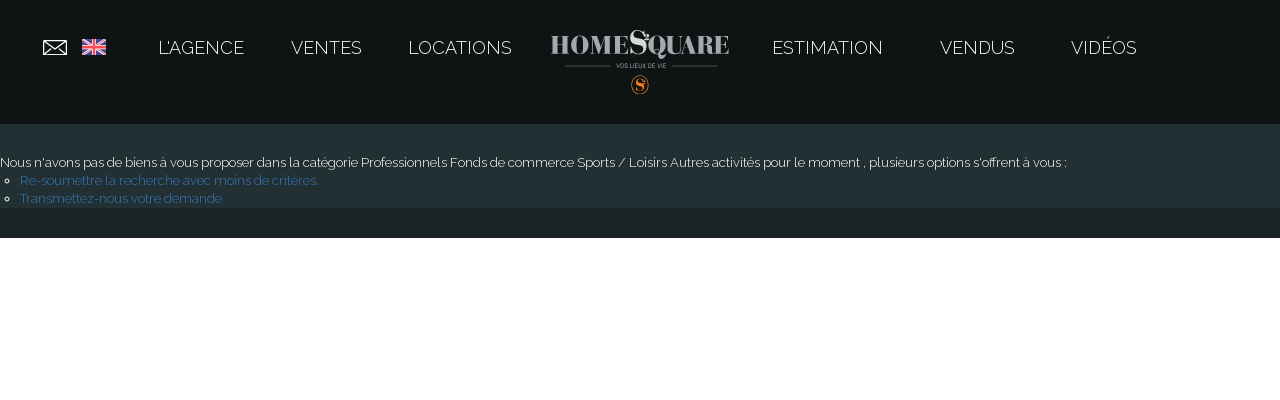

--- FILE ---
content_type: text/html; charset=UTF-8
request_url: https://www.homesquare.fr/type_bien/24-6-72-140/autres-activites.html
body_size: 2337
content:
<!DOCTYPE html>
<html lang="en">
<head>
    <meta charset="utf-8">
    <meta name="viewport" content="width=device-width, initial-scale=1">
    <title></title>
    <style>
        body {
            font-family: "Arial";
        }
    </style>
    <script type="text/javascript">
    window.awsWafCookieDomainList = [];
    window.gokuProps = {
"key":"AQIDAHjcYu/GjX+QlghicBgQ/7bFaQZ+m5FKCMDnO+vTbNg96AEiiFg5ZQBmkUdi/VsL2S7GAAAAfjB8BgkqhkiG9w0BBwagbzBtAgEAMGgGCSqGSIb3DQEHATAeBglghkgBZQMEAS4wEQQM7ry/yMNQiNuy7Et5AgEQgDswcdCQYktFxzs6VM4UStv0E3JGyKvuZ9K9sWXkPL3QvrdaN8/3LQDaEC3V/rOS/J0ReSigFYSjt9B6AA==",
          "iv":"CgAF8CI5CQAABPfL",
          "context":"7RImZwpQ/njSJliiq+mDE8Nu7rUVUj9vxrfRHYNt8wFGKLH1eYFol+q6JlJAN2s/aRapDpT5olrJgbI/m/Vc6CVsc5ls6Ue6XQidS83zYEABrntmiKFZoinpQKPK0mKd/F4PeTwasTUXTWAUIDFoMPB1Hw7QJ/IllIx9x8NkpZQWe8d+ARbz9/8EmuRtzHippujbQTTqSDg8FgTNABKGuNCtQz49M8fPFVFAu+m//BYaCt00sZwNx02if2zNlzSdVmYzO/kL2YoiSr5RDSF7Y3coZ/2kPXWztqOmWNeF/Fahym0NyRyY3XOII7gknrk8mbXA0SQBfDLqqczGbTYXLJqstHkJ9L4KVBzRg84gbm0AuL+DIdGkP5bg8iL9nZkXAGLs4eet4r7oyFqGVsA4SyidrDY4pcYkUN9esoRzaI0guwNxZhjbv/PS2re5HJPIex2k3TIiw+WUdILrLskDnW4y8kvgl9ykaL1tmzpXRqXuz674maVBElENmSULh4KYLRTEl7Atahoqvu42IcdIY1+fY4S9EzIHj4alH2exYHO11DPrWeQ671NMbEcVVuZAk1bfq9O+jqvqaWn1esiDes2gKhqQUG1ODPAXNlc3Oqj/cxIeeRWUz0RSP8MvTEALDTOwG+hKgPaOp1or+hE7YBzG26OQilVfpd8McgjW6QGoToN7W/UDc6t9aV4Nhp3G60c0feDsZ4Vz0bKDEqNy8PAtEmdD4EYt+dVE7TDk5AtJdnr1IOZfnodIMkBDQXdmobY/vqHLiEQ++GnzlEERj0DVPmmr5a6uSY5/hOFSDnY="
};
    </script>
    <script src="https://7813e45193b3.47e58bb0.eu-west-3.token.awswaf.com/7813e45193b3/28fa1170bc90/1cc501575660/challenge.js"></script>
</head>
<body>
    <div id="challenge-container"></div>
    <script type="text/javascript">
        AwsWafIntegration.saveReferrer();
        AwsWafIntegration.checkForceRefresh().then((forceRefresh) => {
            if (forceRefresh) {
                AwsWafIntegration.forceRefreshToken().then(() => {
                    window.location.reload(true);
                });
            } else {
                AwsWafIntegration.getToken().then(() => {
                    window.location.reload(true);
                });
            }
        });
    </script>
    <noscript>
        <h1>JavaScript is disabled</h1>
        In order to continue, we need to verify that you're not a robot.
        This requires JavaScript. Enable JavaScript and then reload the page.
    </noscript>
</body>
</html>

--- FILE ---
content_type: text/css
request_url: https://www.homesquare.fr/office24_front/homesquare/catalog/css/template.css
body_size: 12075
content:
.clearfix {
  *zoom: 1;
}
.clearfix:before,
.clearfix:after {
  display: table;
  content: "";
  line-height: 0;
}
.clearfix:after {
  clear: both;
}
.hide-text {
  font: 0/0 a;
  color: transparent;
  text-shadow: none;
  background-color: transparent;
  border: 0;
}
.input-block-level {
  display: block;
  width: 100%;
  min-height: 30px;
  -webkit-box-sizing: border-box;
  -moz-box-sizing: border-box;
  box-sizing: border-box;
}
body {
  background-color: #222F33;
  color: #FFF;
  font-family: 'Raleway', sans-serif;
  font-size: 14px;
  font-weight: 300;
}
body #home_selection {
  background-color: #222F33;
  margin: auto;
}
body #home_selection .un-bien-selection {
  min-height: 330px;
  margin-bottom: 30px;
  box-shadow: 0px 3px 6px rgba(0,0,0,0.16);
  position: relative;
  overflow: hidden;
}
body #home_selection .un-bien-selection:nth-child(2n) .detail-bien {
  float: right;
}
body #home_selection .un-bien-selection:nth-child(2n) .photo-bien {
  left: 0;
}
body #home_selection .un-bien-selection:nth-child(2n) .photo-bien:after {
  left: 0;
}
body #home_selection .un-bien-selection:nth-child(2n) .pictos-selection .item-picto {
  margin-right: 65%;
  margin-left: 0;
}
body #home_selection .un-bien-selection .detail-bien {
  min-height: 330px;
  background-color: #1A2427;
}
body #home_selection .un-bien-selection .detail-bien .infos-selection {
  padding-top: 55px;
  padding-bottom: 55px;
  padding-left: 55px;
  padding-right: 15px;
  color: #fff;
  font-family: 'Raleway', sans-serif;
}
body #home_selection .un-bien-selection .detail-bien .infos-selection .title {
  font-family: 'Poppins', sans-serif;
  font-size: 24px;
  text-transform: uppercase;
  color: #EC8B0D;
}
body #home_selection .un-bien-selection .detail-bien .infos-selection .place {
  font-size: 18px;
  font-weight: 300;
}
body #home_selection .un-bien-selection .detail-bien .infos-selection .price {
  font-size: 16px;
  font-weight: 400;
}
body #home_selection .un-bien-selection .detail-bien .infos-selection .description {
  font-size: 14px;
  font-weight: 300;
  display: -webkit-box;
  overflow: hidden;
  text-overflow: ellipsis;
  -webkit-line-clamp: 5;
  -webkit-box-orient: vertical;
}
body #home_selection .un-bien-selection .detail-bien .infos-selection .title,
body #home_selection .un-bien-selection .detail-bien .infos-selection .place,
body #home_selection .un-bien-selection .detail-bien .infos-selection .price {
  margin-bottom: 10px;
}
body #home_selection .un-bien-selection .photo-bien {
  height: 100%;
  position: absolute;
  top: 0;
  right: 0;
  background-size: cover;
  background-repeat: no-repeat;
  background-position: center;
}
body #home_selection .un-bien-selection .photo-bien:after {
  background-color: #4a4a4a;
  opacity: 0;
  -webkit-transition: opacity 0.5s;
  -moz-transition: opacity 0.5s;
  -ms-transition: opacity 0.5s;
  -o-transition: opacity 0.5s;
  transition: opacity 0.5s;
  content: '';
  display: block;
  height: 100%;
  position: absolute;
  width: 35%;
  top: 0;
  padding: 0;
  z-index: -1;
  right: 0;
}
body #home_selection .pictos-selection {
  padding-top: 10px;
  padding-bottom: 30px;
  padding-left: 0;
  padding-right: 0;
  opacity: 0;
  -webkit-transition: opacity 0.5s;
  -moz-transition: opacity 0.5s;
  -ms-transition: opacity 0.5s;
  -o-transition: opacity 0.5s;
  transition: opacity 0.5s;
}
body #home_selection .pictos-selection .item-picto {
  padding: 0 35px;
  width: 35%;
  margin-left: 65%;
}
body #home_selection .pictos-selection .item-picto .picto-img {
  float: left;
  padding-right: 10px;
  margin-top: 10px;
  width: 40px;
  height: 40px;
}
body #home_selection .pictos-selection .item-picto .un-picto {
  font-family: 'Raleway', sans-serif;
  color: #fff;
  float: left;
  margin-top: 8px;
}
body #home_selection .pictos-selection .item-picto .un-picto .text {
  font-size: 14px;
  width: 100%;
}
body #home_selection .pictos-selection .item-picto .un-picto .value {
  font-size: 13px;
  font-weight: 300;
  width: 100%;
}
body #home_selection a.hover-picto:hover .pictos-selection,
body #home_selection a.hover-picto:active .pictos-selection {
  opacity: 1;
}
body #home_selection a.hover-picto:hover .photo-bien,
body #home_selection a.hover-picto:active .photo-bien {
  z-index: 1;
}
body #home_selection a.hover-picto:hover .photo-bien:after,
body #home_selection a.hover-picto:active .photo-bien:after {
  opacity: 0.6;
}
body #home_philosophie {
  height: 370px;
  margin-top: 30px;
  position: relative;
  background-image: url('../images/panoramique-etat-esprit.jpg');
  background-size: cover;
  background-position: center;
  background-repeat: no-repeat;
  background-attachment: fixed;
  padding-top: 75px;
}
body #home_philosophie .title-philosophie {
  position: relative;
  text-align: center;
  padding: 20px 0;
  width: 300px;
  max-width: 100%;
  margin: auto;
}
body #home_philosophie .title-philosophie h2 {
  font-family: 'Poppins', sans-serif;
  font-size: 24px;
  color: #EC8B0D;
  font-weight: 400;
  text-shadow: 0px 3px 6px rgba(0,0,0,0.16);
  text-transform: uppercase;
}
body #home_philosophie .title-philosophie img {
  position: absolute;
  width: 20px;
  height: 20px;
}
body #home_philosophie .title-philosophie img.img-philosophie-left {
  left: -30px;
  top: 0;
}
body #home_philosophie .title-philosophie img.img-philosophie-right {
  right: -30px;
  bottom: 0;
}
body #home_philosophie .text-philosophie {
  padding: 20px 15px 15px;
  font-family: 'Poppins', sans-serif;
  text-align: center;
  font-size: 20px;
  color: #fff;
  text-shadow: 0px 3px 6px rgba(0,0,0,0.16);
  margin-bottom: 30px;
  line-height: 40px;
}
body #home_vente .biens-vendus .bien-vendu-infos {
  height: 310px;
  margin-bottom: 30px;
}
body #home_vente .biens-vendus .bien-vendu-infos .background-bien-vendu {
  background-size: cover;
  background-position: center;
  background-repeat: no-repeat;
  height: 100%;
  position: relative;
}
body #home_vente .biens-vendus .bien-vendu-infos .background-bien-vendu .infos-bien {
  text-align: center;
  text-decoration: none;
  display: inline-block;
  width: 100%;
  position: absolute;
  top: 40%;
}
body #home_vente .biens-vendus .bien-vendu-infos .background-bien-vendu .infos-bien .title {
  font-family: 'Poppins', sans-serif;
  font-size: 20px;
  text-transform: uppercase;
  color: #fff;
  text-shadow: 0px 3px 10px rgba(0,0,0,0.5);
}
body #home_vente .biens-vendus .bien-vendu-infos .background-bien-vendu .infos-bien .place {
  font-family: 'Raleway', sans-serif;
  font-size: 14px;
  font-weight: 300;
  color: #fff;
  text-shadow: 0px 3px 10px rgba(0,0,0,0.5);
}
body #home_temoignage {
  min-height: 370px;
  background-image: url('../images/10.jpg');
  background-size: cover;
  background-position: center;
  background-repeat: no-repeat;
  margin-top: 30px;
}
body #home_temoignage img {
  width: 20px;
  height: 20px;
}
body #home_temoignage .quote-temoignage {
  padding-top: 50px;
}
body #home_temoignage .quote-temoignage img.img-quotes {
  display: block;
  margin-left: auto;
  margin-right: auto;
}
body #home_temoignage .title-temoignage {
  position: relative;
  text-align: center;
  margin: auto;
  padding: 20px 0;
  width: 400px;
  max-width: 100%;
}
body #home_temoignage .title-temoignage h2 {
  font-family: 'Poppins', sans-serif;
  font-size: 24px;
  color: #EC8B0D;
  font-weight: 500;
  text-shadow: 0px 3px 6px rgba(0,0,0,0.16);
  text-transform: uppercase;
}
body #home_temoignage .title-temoignage img.img-cadre {
  position: absolute;
}
body #home_temoignage .title-temoignage img.img-cadre.img-temoignage-left {
  left: -30px;
  top: 0;
}
body #home_temoignage .title-temoignage img.img-cadre.img-temoignage-right {
  right: -30px;
  bottom: 0;
}
body #home_temoignage .bx-wrapper {
  z-index: 0;
  margin-bottom: 0;
}
body #home_temoignage .bx-wrapper .bx-viewport {
  background: transparent;
  border: 0;
  box-shadow: none;
  -moz-box-shadow: none;
  -webkit-box-shadow: none;
  left: 0;
}
body #home_temoignage .bx-wrapper .bx-viewport .slider_temoignage .item-temoignage {
  position: relative;
}
body #home_temoignage .bx-wrapper .bx-viewport .slider_temoignage .item-temoignage .text-temoignage {
  text-align: center;
  display: block;
  font-family: 'Poppins', sans-serif;
  font-size: 20px;
  color: #fff;
  text-shadow: 0px 3px 6px rgba(0,0,0,0.16);
  max-width: 900px;
  margin: auto;
  line-height: 30px;
  padding: 30px;
}
body #home_temoignage .bx-wrapper .bx-viewport .slider_temoignage .item-temoignage img.quote-temoignage-left,
body #home_temoignage .bx-wrapper .bx-viewport .slider_temoignage .item-temoignage img.quote-temoignage-right {
  width: 22px;
  height: 20px;
  position: absolute;
}
body #home_temoignage .bx-wrapper .bx-viewport .slider_temoignage .item-temoignage img.quote-temoignage-left {
  left: 130px;
  top: 10px;
}
body #home_temoignage .bx-wrapper .bx-viewport .slider_temoignage .item-temoignage img.quote-temoignage-right {
  right: 130px;
  bottom: 10px;
}
body #home_temoignage .bx-wrapper .bx-controls {
  padding-bottom: 30px;
}
body #home_temoignage .bx-wrapper .bx-controls .bx-pager {
  position: relative;
  padding-bottom: 30px;
  padding-top: 0;
}
body #home_temoignage .bx-wrapper .bx-controls .bx-pager .bx-pager-item {
  vertical-align: middle;
  padding: 10px;
}
body #home_temoignage .bx-wrapper .bx-controls .bx-pager .bx-pager-item a {
  height: 17px;
  width: 17px;
  box-shadow: 0px 3px 6px rbga(0,0,0,0.16);
  border-radius: 0;
  margin-left: auto;
  margin-right: auto;
}
body #home_temoignage .bx-wrapper .bx-controls .bx-pager .bx-pager-item a:not(.active) {
  background-color: #fff;
}
body #home_temoignage .bx-wrapper .bx-controls .bx-pager .bx-pager-item a.active {
  background-color: #EC8B0D;
  box-shadow: 0px 3px 6px rgba(0,0,0,0.16);
}
.page_mentions a,
.site_plan a {
  color: #fff;
}
body:not(.page_home) #header {
  background: #1A2427;
}
.bx-wrapper img {
  z-index: 1;
}
.no-padding {
  padding: 0;
}
.filter-img {
  position: relative;
  z-index: 1;
}
.filter-img:after {
  background-color: rgba(74,74,74,0.6);
  content: '';
  display: block;
  height: 100%;
  position: absolute;
  width: 100%;
  top: 0;
  z-index: -1;
}
.btn-primary,
.btn-primary:hover,
.btn-primary:focus,
.btn-primary.active.focus,
.btn-primary.active:focus,
.btn-primary.active:hover,
.btn-primary:active.focus,
.btn-primary:active:focus,
.btn-primary:active:hover {
  font-family: 'Poppins', sans-serif;
  font-size: 14px;
  color: #fff;
  text-transform: uppercase;
  border: 1px solid #fff;
  border-radius: 0;
  background-color: transparent;
}
.title-bloc {
  text-align: center;
  padding: 30px 0;
}
.title-bloc h2 {
  font-family: 'Poppins', sans-serif;
  font-size: 24px;
  color: #fff;
  text-transform: uppercase;
}
.page_home #header .header-absolute,
.page_contact_us.form_contact #header .header-absolute,
.page_agences #header .header-absolute,
.page_products_info #header .header-absolute {
  position: absolute;
}
h1,
h2,
h3 {
  font-weight: 300;
}
#modal_popup_iframe .modal-content {
  border-radius: 0;
  background-color: #222F33;
}
#modal_popup_iframe .modal-content .close {
  color: #EC8B0D;
  opacity: 0.6;
  font-size: 30px;
}
#modal_popup_iframe .modal-content .modal-header {
  border-bottom: 1px solid #EC8B0D;
}
#header {
  position: relative;
}
#header .header-smart .bx-wrapper .bx-controls {
  display: none;
}
#header .bloc-header {
  z-index: 1;
  position: relative;
}
#header .bloc-header .background-degrade {
  background-color: rgba(0,0,0,0.6);
  position: absolute;
  width: 100%;
  height: 100%;
  left: 0;
}
#header .bloc-header .item-header {
  display: inline-block;
  text-align: center;
  line-height: 35px;
}
#header .bloc-header .item-header a {
  font-family: 'Raleway', sans-serif;
  font-size: 18px;
  text-transform: uppercase;
  color: #fff;
}
#header .bloc-header .item-header a:hover {
  text-decoration: none;
  color: #EC8B0D;
  font-weight: 500;
}
#header .bloc-header .item-header.header-pictos a {
  color: transparent;
  padding: 0 5px;
}
#header .bloc-header .item-header.header-pictos a img {
  width: 24px;
  padding-bottom: 4px;
}
#header .bloc-header .left-bloc {
  float: left;
  display: flex;
  justify-content: space-around;
  align-items: center;
  flex-direction: row-reverse;
}
#header .bloc-header .left-bloc .item-header {
  float: right;
}
#header .bloc-header .right-bloc {
  float: right;
  display: flex;
  justify-content: space-around;
  align-items: center;
  padding-right: 8%;
}
#header .bloc-header .right-bloc .item-header {
  float: left;
}
#header .bloc-header .logo-bloc,
#header .bloc-header .item-header {
  padding: 30px 0;
}
#header .bloc-header .logo-bloc img {
  width: 100%;
}
#header #bgvid {
  width: 100%;
  z-index: -1;
}
#header .bandeau-header {
  position: absolute;
  bottom: 10%;
  width: 100%;
}
#header .bandeau-header .bandeau-text h1 {
  background-color: rgba(26,36,39,0.8);
  font-family: 'Poppins', sans-serif;
  font-size: 24px;
  text-transform: uppercase;
  color: #fff;
  width: 60%;
  display: block;
  margin-left: auto;
  margin-right: auto;
  text-align: center;
  padding: 20px;
  font-weight: 300;
}
#footer {
  background: #1A2427;
  padding-top: 30px;
  padding-bottom: 30px;
  float: left;
  width: 100%;
}
#footer .hr-footer {
  border-top: 1px solid #222F33;
  padding: 0px 20px;
  width: 200px;
}
#footer .hr-social {
  width: 350px;
}
#footer .picto-footer {
  width: 17px;
  margin-left: auto;
  margin-right: auto;
}
#footer .slider_agences {
  padding: 0 30px;
  margin-bottom: 30px;
}
@media (min-width: 1400px) {
  #footer .slider_agences {
    display: flex;
    flex-wrap: wrap;
    gap: 10px;
    justify-content: center;
  }
  #footer .slider_agences__item {
    flex: 1 1 auto;
  }
}
#footer .slider_agences .une-agence {
  text-align: center;
}
#footer .slider_agences .une-agence .agence-title,
#footer .slider_agences .une-agence .agence-title h3 {
  font-family: 'Poppins', sans-serif;
  font-size: 14px;
  color: #fff;
  text-transform: uppercase;
}
#footer .slider_agences .une-agence .picto-tel,
#footer .slider_agences .une-agence .picto-location,
#footer .slider_agences .une-agence .agence-tel,
#footer .slider_agences .une-agence .agence-location {
  font-family: 'Raleway', sans-serif;
  font-size: 13px;
  color: #fff;
  font-weight: 300;
}
#footer .slider_agences .une-agence .picto-tel,
#footer .slider_agences .une-agence .picto-location {
  padding-bottom: 15px;
}
#footer .slider_agences .une-agence .bloc-buttons {
  text-align: center;
}
#footer .slider_agences .une-agence .bloc-buttons a {
  border: 1px solid #fff;
  background-color: transparent;
  border-radius: 0;
  display: inline-block;
  font-family: 'Poppins', sans-serif;
  font-size: 13px;
  color: #fff;
  text-transform: uppercase;
  margin-right: 5px;
  padding: 10px 30px;
  text-align: center;
  width: fit-content;
}
#footer .slider_agences .une-agence .bloc-buttons a:first-child {
  margin-right: 5px;
}
#footer .slider_agences .une-agence .bloc-buttons a:last-child {
  margin-left: 5px;
}
#footer .slider_agences .une-agence .img-agence {
  height: 210px;
  width: 200px;
  background-size: cover;
  background-position: center;
  background-repeat: no-repeat;
  margin: 20px auto;
}
#footer .slider_agences .une-agence .hr-footer {
  margin: 20px auto 0px;
}
#footer .slider_agences .une-agence .bloc-buttons,
#footer .slider_agences .une-agence .item-title,
#footer .slider_agences .une-agence .item-location {
  padding: 10px 0;
}
#footer .bx-wrapper {
  z-index: 0;
  margin-bottom: 0;
}
#footer .bx-wrapper .bx-viewport {
  background: transparent;
  border: 0;
  box-shadow: none;
  -moz-box-shadow: none;
  -webkit-box-shadow: none;
  left: 0;
}
#footer .bx-wrapper .bx-controls {
  padding-bottom: 10px;
}
#footer .bx-wrapper .bx-controls .bx-pager {
  position: relative;
  padding-top: 0;
  bottom: 0;
}
#footer .bx-wrapper .bx-controls .bx-pager .bx-pager-item {
  vertical-align: middle;
  padding: 0 10px;
}
#footer .bx-wrapper .bx-controls .bx-pager .bx-pager-item a {
  height: 17px;
  width: 17px;
  box-shadow: 0px 3px 6px rbga(0,0,0,0.16);
  border-radius: 0;
  margin-left: auto;
  margin-right: auto;
}
#footer .bx-wrapper .bx-controls .bx-pager .bx-pager-item a:not(.active) {
  background-color: #fff;
}
#footer .bx-wrapper .bx-controls .bx-pager .bx-pager-item a.active {
  background-color: #EC8B0D;
  box-shadow: 0px 3px 6px rgba(0,0,0,0.16);
}
#footer .footer-social {
  text-align: center;
  margin-bottom: 10px;
}
#footer .footer-social a {
  padding: 0 15px;
}
#footer .footer-social a img {
  height: 20px;
}
#footer .copyright {
  text-align: center;
  width: 100%;
  font-family: 'Raleway', sans-serif;
  font-size: 13px;
  color: #3B555D;
}
#footer .links-footer {
  text-align: center;
}
#footer .links-footer a {
  display: block;
  width: 100%;
  font-family: 'Raleway', sans-serif;
  font-size: 23px;
  color: #EC8B0D;
}
.page_advanced_search_result #header,
.page_index #header,
.page_annonce #header,
.page_products_city #header {
  background: transparent !important;
}
.page_advanced_search_result .barre_navigation,
.page_index .barre_navigation,
.page_annonce .barre_navigation,
.page_products_city .barre_navigation {
  display: none !important;
}
.page_advanced_search_result .entry-header,
.page_index .entry-header,
.page_annonce .entry-header,
.page_products_city .entry-header {
  display: none;
}
.page_advanced_search_result .entry-header .entry-title.page-header,
.page_index .entry-header .entry-title.page-header,
.page_annonce .entry-header .entry-title.page-header,
.page_products_city .entry-header .entry-title.page-header {
  margin: 0;
  font-family: 'Poppins', sans-serif;
  font-size: 30px;
  color: #fff;
  text-transform: uppercase;
  margin-bottom: 30px;
  margin-top: 30px;
  padding-left: 30px;
  border-bottom: 0;
}
.page_advanced_search_result .ss_cat,
.page_index .ss_cat,
.page_annonce .ss_cat,
.page_products_city .ss_cat {
  display: none;
}
.page_advanced_search_result .bloc-header,
.page_index .bloc-header,
.page_annonce .bloc-header,
.page_products_city .bloc-header {
  width: 100%;
  float: left;
  margin-bottom: 30px;
}
.page_advanced_search_result .bloc-header h1,
.page_index .bloc-header h1,
.page_annonce .bloc-header h1,
.page_products_city .bloc-header h1 {
  font-size: 30px;
  text-align: left;
}
.page_advanced_search_result .bloc-header .sort-listing,
.page_index .bloc-header .sort-listing,
.page_annonce .bloc-header .sort-listing,
.page_products_city .bloc-header .sort-listing {
  display: inline-block;
  height: fit-content;
  width: fit-content;
  float: left;
}
.page_advanced_search_result .bloc-header .sort-listing .sort-prix,
.page_advanced_search_result .bloc-header .sort-listing .sort-surface,
.page_advanced_search_result .bloc-header .sort-listing .sort-ville,
.page_index .bloc-header .sort-listing .sort-prix,
.page_index .bloc-header .sort-listing .sort-surface,
.page_index .bloc-header .sort-listing .sort-ville,
.page_annonce .bloc-header .sort-listing .sort-prix,
.page_annonce .bloc-header .sort-listing .sort-surface,
.page_annonce .bloc-header .sort-listing .sort-ville,
.page_products_city .bloc-header .sort-listing .sort-prix,
.page_products_city .bloc-header .sort-listing .sort-surface,
.page_products_city .bloc-header .sort-listing .sort-ville {
  width: fit-content;
  display: inline-block;
  margin-left: 10px;
  cursor: pointer;
  font-family: 'Poppins', sans-serif;
  font-size: 17px;
  text-transform: uppercase;
  color: #fff;
}
.page_advanced_search_result .bloc-header .sort-listing .sort-prix.active,
.page_advanced_search_result .bloc-header .sort-listing .sort-surface.active,
.page_advanced_search_result .bloc-header .sort-listing .sort-ville.active,
.page_index .bloc-header .sort-listing .sort-prix.active,
.page_index .bloc-header .sort-listing .sort-surface.active,
.page_index .bloc-header .sort-listing .sort-ville.active,
.page_annonce .bloc-header .sort-listing .sort-prix.active,
.page_annonce .bloc-header .sort-listing .sort-surface.active,
.page_annonce .bloc-header .sort-listing .sort-ville.active,
.page_products_city .bloc-header .sort-listing .sort-prix.active,
.page_products_city .bloc-header .sort-listing .sort-surface.active,
.page_products_city .bloc-header .sort-listing .sort-ville.active {
  text-decoration: underline;
  text-underline-position: under;
  color: #EC8B0D;
}
.page_advanced_search_result .bloc-header a.btn,
.page_index .bloc-header a.btn,
.page_annonce .bloc-header a.btn,
.page_products_city .bloc-header a.btn {
  display: inline-block;
  margin-bottom: 0;
  float: right;
}
.page_advanced_search_result .title-search,
.page_index .title-search,
.page_annonce .title-search,
.page_products_city .title-search {
  text-align: center;
  margin-top: 30px;
}
.page_advanced_search_result .title-search h1,
.page_index .title-search h1,
.page_annonce .title-search h1,
.page_products_city .title-search h1 {
  margin: 0;
  font-family: 'Poppins', sans-serif;
  font-size: 30px;
  color: #fff;
  text-transform: uppercase;
  margin-bottom: 30px;
}
.page_advanced_search_result .title-search a,
.page_index .title-search a,
.page_annonce .title-search a,
.page_products_city .title-search a {
  margin-bottom: 20px;
}
.page_advanced_search_result #listing_bien,
.page_advanced_search_result #res_advanced_search_result,
.page_index #listing_bien,
.page_index #res_advanced_search_result,
.page_annonce #listing_bien,
.page_annonce #res_advanced_search_result,
.page_products_city #listing_bien,
.page_products_city #res_advanced_search_result {
  float: left;
  width: 100%;
}
.page_advanced_search_result #listing_bien .un-bien-listing,
.page_advanced_search_result #res_advanced_search_result .un-bien-listing,
.page_index #listing_bien .un-bien-listing,
.page_index #res_advanced_search_result .un-bien-listing,
.page_annonce #listing_bien .un-bien-listing,
.page_annonce #res_advanced_search_result .un-bien-listing,
.page_products_city #listing_bien .un-bien-listing,
.page_products_city #res_advanced_search_result .un-bien-listing {
  min-height: 320px;
  margin-bottom: 30px;
  box-shadow: 0px 3px 6px rgba(0,0,0,0.16);
}
.page_advanced_search_result #listing_bien .un-bien-listing:nth-child(2n),
.page_advanced_search_result #res_advanced_search_result .un-bien-listing:nth-child(2n),
.page_index #listing_bien .un-bien-listing:nth-child(2n),
.page_index #res_advanced_search_result .un-bien-listing:nth-child(2n),
.page_annonce #listing_bien .un-bien-listing:nth-child(2n),
.page_annonce #res_advanced_search_result .un-bien-listing:nth-child(2n),
.page_products_city #listing_bien .un-bien-listing:nth-child(2n),
.page_products_city #res_advanced_search_result .un-bien-listing:nth-child(2n) {
  overflow: hidden;
}
.page_advanced_search_result #listing_bien .un-bien-listing:nth-child(2n) .detail-bien,
.page_advanced_search_result #res_advanced_search_result .un-bien-listing:nth-child(2n) .detail-bien,
.page_index #listing_bien .un-bien-listing:nth-child(2n) .detail-bien,
.page_index #res_advanced_search_result .un-bien-listing:nth-child(2n) .detail-bien,
.page_annonce #listing_bien .un-bien-listing:nth-child(2n) .detail-bien,
.page_annonce #res_advanced_search_result .un-bien-listing:nth-child(2n) .detail-bien,
.page_products_city #listing_bien .un-bien-listing:nth-child(2n) .detail-bien,
.page_products_city #res_advanced_search_result .un-bien-listing:nth-child(2n) .detail-bien {
  float: right;
}
.page_advanced_search_result #listing_bien .un-bien-listing:nth-child(2n) .detail-bien .exclu-bien,
.page_advanced_search_result #listing_bien .un-bien-listing:nth-child(2n) .detail-bien .sous-offre-bien,
.page_advanced_search_result #res_advanced_search_result .un-bien-listing:nth-child(2n) .detail-bien .exclu-bien,
.page_advanced_search_result #res_advanced_search_result .un-bien-listing:nth-child(2n) .detail-bien .sous-offre-bien,
.page_index #listing_bien .un-bien-listing:nth-child(2n) .detail-bien .exclu-bien,
.page_index #listing_bien .un-bien-listing:nth-child(2n) .detail-bien .sous-offre-bien,
.page_index #res_advanced_search_result .un-bien-listing:nth-child(2n) .detail-bien .exclu-bien,
.page_index #res_advanced_search_result .un-bien-listing:nth-child(2n) .detail-bien .sous-offre-bien,
.page_annonce #listing_bien .un-bien-listing:nth-child(2n) .detail-bien .exclu-bien,
.page_annonce #listing_bien .un-bien-listing:nth-child(2n) .detail-bien .sous-offre-bien,
.page_annonce #res_advanced_search_result .un-bien-listing:nth-child(2n) .detail-bien .exclu-bien,
.page_annonce #res_advanced_search_result .un-bien-listing:nth-child(2n) .detail-bien .sous-offre-bien,
.page_products_city #listing_bien .un-bien-listing:nth-child(2n) .detail-bien .exclu-bien,
.page_products_city #listing_bien .un-bien-listing:nth-child(2n) .detail-bien .sous-offre-bien,
.page_products_city #res_advanced_search_result .un-bien-listing:nth-child(2n) .detail-bien .exclu-bien,
.page_products_city #res_advanced_search_result .un-bien-listing:nth-child(2n) .detail-bien .sous-offre-bien {
  right: 0;
}
.page_advanced_search_result #listing_bien .un-bien-listing:nth-child(2n) .photo-bien,
.page_advanced_search_result #res_advanced_search_result .un-bien-listing:nth-child(2n) .photo-bien,
.page_index #listing_bien .un-bien-listing:nth-child(2n) .photo-bien,
.page_index #res_advanced_search_result .un-bien-listing:nth-child(2n) .photo-bien,
.page_annonce #listing_bien .un-bien-listing:nth-child(2n) .photo-bien,
.page_annonce #res_advanced_search_result .un-bien-listing:nth-child(2n) .photo-bien,
.page_products_city #listing_bien .un-bien-listing:nth-child(2n) .photo-bien,
.page_products_city #res_advanced_search_result .un-bien-listing:nth-child(2n) .photo-bien {
  left: 0;
}
.page_advanced_search_result #listing_bien .un-bien-listing:nth-child(2n) .photo-bien:after,
.page_advanced_search_result #res_advanced_search_result .un-bien-listing:nth-child(2n) .photo-bien:after,
.page_index #listing_bien .un-bien-listing:nth-child(2n) .photo-bien:after,
.page_index #res_advanced_search_result .un-bien-listing:nth-child(2n) .photo-bien:after,
.page_annonce #listing_bien .un-bien-listing:nth-child(2n) .photo-bien:after,
.page_annonce #res_advanced_search_result .un-bien-listing:nth-child(2n) .photo-bien:after,
.page_products_city #listing_bien .un-bien-listing:nth-child(2n) .photo-bien:after,
.page_products_city #res_advanced_search_result .un-bien-listing:nth-child(2n) .photo-bien:after {
  left: 0;
}
.page_advanced_search_result #listing_bien .un-bien-listing:nth-child(2n) .pictos-listing .item-picto,
.page_advanced_search_result #res_advanced_search_result .un-bien-listing:nth-child(2n) .pictos-listing .item-picto,
.page_index #listing_bien .un-bien-listing:nth-child(2n) .pictos-listing .item-picto,
.page_index #res_advanced_search_result .un-bien-listing:nth-child(2n) .pictos-listing .item-picto,
.page_annonce #listing_bien .un-bien-listing:nth-child(2n) .pictos-listing .item-picto,
.page_annonce #res_advanced_search_result .un-bien-listing:nth-child(2n) .pictos-listing .item-picto,
.page_products_city #listing_bien .un-bien-listing:nth-child(2n) .pictos-listing .item-picto,
.page_products_city #res_advanced_search_result .un-bien-listing:nth-child(2n) .pictos-listing .item-picto {
  margin-right: 65%;
  margin-left: 0;
}
.page_advanced_search_result #listing_bien .un-bien-listing .detail-bien,
.page_advanced_search_result #res_advanced_search_result .un-bien-listing .detail-bien,
.page_index #listing_bien .un-bien-listing .detail-bien,
.page_index #res_advanced_search_result .un-bien-listing .detail-bien,
.page_annonce #listing_bien .un-bien-listing .detail-bien,
.page_annonce #res_advanced_search_result .un-bien-listing .detail-bien,
.page_products_city #listing_bien .un-bien-listing .detail-bien,
.page_products_city #res_advanced_search_result .un-bien-listing .detail-bien {
  min-height: 320px;
  background-color: #1A2427;
}
.page_advanced_search_result #listing_bien .un-bien-listing .detail-bien .infos-listing,
.page_advanced_search_result #res_advanced_search_result .un-bien-listing .detail-bien .infos-listing,
.page_index #listing_bien .un-bien-listing .detail-bien .infos-listing,
.page_index #res_advanced_search_result .un-bien-listing .detail-bien .infos-listing,
.page_annonce #listing_bien .un-bien-listing .detail-bien .infos-listing,
.page_annonce #res_advanced_search_result .un-bien-listing .detail-bien .infos-listing,
.page_products_city #listing_bien .un-bien-listing .detail-bien .infos-listing,
.page_products_city #res_advanced_search_result .un-bien-listing .detail-bien .infos-listing {
  padding-top: 55px;
  padding-bottom: 55px;
  padding-left: 55px;
  padding-right: 15px;
  color: #fff;
  font-family: 'Raleway', sans-serif;
  float: left;
}
.page_advanced_search_result #listing_bien .un-bien-listing .detail-bien .infos-listing .title,
.page_advanced_search_result #listing_bien .un-bien-listing .detail-bien .infos-listing .title h2,
.page_advanced_search_result #res_advanced_search_result .un-bien-listing .detail-bien .infos-listing .title,
.page_advanced_search_result #res_advanced_search_result .un-bien-listing .detail-bien .infos-listing .title h2,
.page_index #listing_bien .un-bien-listing .detail-bien .infos-listing .title,
.page_index #listing_bien .un-bien-listing .detail-bien .infos-listing .title h2,
.page_index #res_advanced_search_result .un-bien-listing .detail-bien .infos-listing .title,
.page_index #res_advanced_search_result .un-bien-listing .detail-bien .infos-listing .title h2,
.page_annonce #listing_bien .un-bien-listing .detail-bien .infos-listing .title,
.page_annonce #listing_bien .un-bien-listing .detail-bien .infos-listing .title h2,
.page_annonce #res_advanced_search_result .un-bien-listing .detail-bien .infos-listing .title,
.page_annonce #res_advanced_search_result .un-bien-listing .detail-bien .infos-listing .title h2,
.page_products_city #listing_bien .un-bien-listing .detail-bien .infos-listing .title,
.page_products_city #listing_bien .un-bien-listing .detail-bien .infos-listing .title h2,
.page_products_city #res_advanced_search_result .un-bien-listing .detail-bien .infos-listing .title,
.page_products_city #res_advanced_search_result .un-bien-listing .detail-bien .infos-listing .title h2 {
  font-family: 'Poppins', sans-serif;
  font-size: 24px;
  text-transform: uppercase;
  color: #EC8B0D;
}
.page_advanced_search_result #listing_bien .un-bien-listing .detail-bien .infos-listing .place,
.page_advanced_search_result #res_advanced_search_result .un-bien-listing .detail-bien .infos-listing .place,
.page_index #listing_bien .un-bien-listing .detail-bien .infos-listing .place,
.page_index #res_advanced_search_result .un-bien-listing .detail-bien .infos-listing .place,
.page_annonce #listing_bien .un-bien-listing .detail-bien .infos-listing .place,
.page_annonce #res_advanced_search_result .un-bien-listing .detail-bien .infos-listing .place,
.page_products_city #listing_bien .un-bien-listing .detail-bien .infos-listing .place,
.page_products_city #res_advanced_search_result .un-bien-listing .detail-bien .infos-listing .place {
  font-size: 18px;
  font-weight: 300;
}
.page_advanced_search_result #listing_bien .un-bien-listing .detail-bien .infos-listing .price,
.page_advanced_search_result #res_advanced_search_result .un-bien-listing .detail-bien .infos-listing .price,
.page_index #listing_bien .un-bien-listing .detail-bien .infos-listing .price,
.page_index #res_advanced_search_result .un-bien-listing .detail-bien .infos-listing .price,
.page_annonce #listing_bien .un-bien-listing .detail-bien .infos-listing .price,
.page_annonce #res_advanced_search_result .un-bien-listing .detail-bien .infos-listing .price,
.page_products_city #listing_bien .un-bien-listing .detail-bien .infos-listing .price,
.page_products_city #res_advanced_search_result .un-bien-listing .detail-bien .infos-listing .price {
  font-size: 16px;
  font-weight: 400;
}
.page_advanced_search_result #listing_bien .un-bien-listing .detail-bien .infos-listing .description,
.page_advanced_search_result #res_advanced_search_result .un-bien-listing .detail-bien .infos-listing .description,
.page_index #listing_bien .un-bien-listing .detail-bien .infos-listing .description,
.page_index #res_advanced_search_result .un-bien-listing .detail-bien .infos-listing .description,
.page_annonce #listing_bien .un-bien-listing .detail-bien .infos-listing .description,
.page_annonce #res_advanced_search_result .un-bien-listing .detail-bien .infos-listing .description,
.page_products_city #listing_bien .un-bien-listing .detail-bien .infos-listing .description,
.page_products_city #res_advanced_search_result .un-bien-listing .detail-bien .infos-listing .description {
  font-size: 14px;
  font-weight: 300;
  display: -webkit-box;
  overflow: hidden;
  text-overflow: ellipsis;
  -webkit-line-clamp: 5;
  -webkit-box-orient: vertical;
}
.page_advanced_search_result #listing_bien .un-bien-listing .detail-bien .infos-listing .title,
.page_advanced_search_result #listing_bien .un-bien-listing .detail-bien .infos-listing .title h2,
.page_advanced_search_result #listing_bien .un-bien-listing .detail-bien .infos-listing .place,
.page_advanced_search_result #listing_bien .un-bien-listing .detail-bien .infos-listing .price,
.page_advanced_search_result #res_advanced_search_result .un-bien-listing .detail-bien .infos-listing .title,
.page_advanced_search_result #res_advanced_search_result .un-bien-listing .detail-bien .infos-listing .title h2,
.page_advanced_search_result #res_advanced_search_result .un-bien-listing .detail-bien .infos-listing .place,
.page_advanced_search_result #res_advanced_search_result .un-bien-listing .detail-bien .infos-listing .price,
.page_index #listing_bien .un-bien-listing .detail-bien .infos-listing .title,
.page_index #listing_bien .un-bien-listing .detail-bien .infos-listing .title h2,
.page_index #listing_bien .un-bien-listing .detail-bien .infos-listing .place,
.page_index #listing_bien .un-bien-listing .detail-bien .infos-listing .price,
.page_index #res_advanced_search_result .un-bien-listing .detail-bien .infos-listing .title,
.page_index #res_advanced_search_result .un-bien-listing .detail-bien .infos-listing .title h2,
.page_index #res_advanced_search_result .un-bien-listing .detail-bien .infos-listing .place,
.page_index #res_advanced_search_result .un-bien-listing .detail-bien .infos-listing .price,
.page_annonce #listing_bien .un-bien-listing .detail-bien .infos-listing .title,
.page_annonce #listing_bien .un-bien-listing .detail-bien .infos-listing .title h2,
.page_annonce #listing_bien .un-bien-listing .detail-bien .infos-listing .place,
.page_annonce #listing_bien .un-bien-listing .detail-bien .infos-listing .price,
.page_annonce #res_advanced_search_result .un-bien-listing .detail-bien .infos-listing .title,
.page_annonce #res_advanced_search_result .un-bien-listing .detail-bien .infos-listing .title h2,
.page_annonce #res_advanced_search_result .un-bien-listing .detail-bien .infos-listing .place,
.page_annonce #res_advanced_search_result .un-bien-listing .detail-bien .infos-listing .price,
.page_products_city #listing_bien .un-bien-listing .detail-bien .infos-listing .title,
.page_products_city #listing_bien .un-bien-listing .detail-bien .infos-listing .title h2,
.page_products_city #listing_bien .un-bien-listing .detail-bien .infos-listing .place,
.page_products_city #listing_bien .un-bien-listing .detail-bien .infos-listing .price,
.page_products_city #res_advanced_search_result .un-bien-listing .detail-bien .infos-listing .title,
.page_products_city #res_advanced_search_result .un-bien-listing .detail-bien .infos-listing .title h2,
.page_products_city #res_advanced_search_result .un-bien-listing .detail-bien .infos-listing .place,
.page_products_city #res_advanced_search_result .un-bien-listing .detail-bien .infos-listing .price {
  margin-bottom: 10px;
}
.page_advanced_search_result #listing_bien .un-bien-listing .photo-bien,
.page_advanced_search_result #res_advanced_search_result .un-bien-listing .photo-bien,
.page_index #listing_bien .un-bien-listing .photo-bien,
.page_index #res_advanced_search_result .un-bien-listing .photo-bien,
.page_annonce #listing_bien .un-bien-listing .photo-bien,
.page_annonce #res_advanced_search_result .un-bien-listing .photo-bien,
.page_products_city #listing_bien .un-bien-listing .photo-bien,
.page_products_city #res_advanced_search_result .un-bien-listing .photo-bien {
  height: 100%;
  position: absolute;
  top: 0;
  right: 0;
  background-size: cover;
  background-repeat: no-repeat;
  background-position: center;
}
.page_advanced_search_result #listing_bien .un-bien-listing .photo-bien:after,
.page_advanced_search_result #res_advanced_search_result .un-bien-listing .photo-bien:after,
.page_index #listing_bien .un-bien-listing .photo-bien:after,
.page_index #res_advanced_search_result .un-bien-listing .photo-bien:after,
.page_annonce #listing_bien .un-bien-listing .photo-bien:after,
.page_annonce #res_advanced_search_result .un-bien-listing .photo-bien:after,
.page_products_city #listing_bien .un-bien-listing .photo-bien:after,
.page_products_city #res_advanced_search_result .un-bien-listing .photo-bien:after {
  background-color: #4a4a4a;
  opacity: 0;
  -webkit-transition: opacity 0.5s;
  -moz-transition: opacity 0.5s;
  -ms-transition: opacity 0.5s;
  -o-transition: opacity 0.5s;
  transition: opacity 0.5s;
  content: '';
  display: block;
  height: 100%;
  position: absolute;
  width: 35%;
  top: 0;
  padding: 0;
  z-index: -1;
  right: 0;
}
.page_advanced_search_result #listing_bien .un-bien-listing .pictos-listing,
.page_advanced_search_result #res_advanced_search_result .un-bien-listing .pictos-listing,
.page_index #listing_bien .un-bien-listing .pictos-listing,
.page_index #res_advanced_search_result .un-bien-listing .pictos-listing,
.page_annonce #listing_bien .un-bien-listing .pictos-listing,
.page_annonce #res_advanced_search_result .un-bien-listing .pictos-listing,
.page_products_city #listing_bien .un-bien-listing .pictos-listing,
.page_products_city #res_advanced_search_result .un-bien-listing .pictos-listing {
  padding-top: 10px;
  padding-bottom: 30px;
  padding-left: 0;
  padding-right: 0;
  opacity: 0;
  -webkit-transition: opacity 0.5s;
  -moz-transition: opacity 0.5s;
  -ms-transition: opacity 0.5s;
  -o-transition: opacity 0.5s;
  transition: opacity 0.5s;
}
.page_advanced_search_result #listing_bien .un-bien-listing .pictos-listing .item-picto,
.page_advanced_search_result #res_advanced_search_result .un-bien-listing .pictos-listing .item-picto,
.page_index #listing_bien .un-bien-listing .pictos-listing .item-picto,
.page_index #res_advanced_search_result .un-bien-listing .pictos-listing .item-picto,
.page_annonce #listing_bien .un-bien-listing .pictos-listing .item-picto,
.page_annonce #res_advanced_search_result .un-bien-listing .pictos-listing .item-picto,
.page_products_city #listing_bien .un-bien-listing .pictos-listing .item-picto,
.page_products_city #res_advanced_search_result .un-bien-listing .pictos-listing .item-picto {
  padding: 0 35px;
  width: 35%;
  margin-left: 65%;
}
.page_advanced_search_result #listing_bien .un-bien-listing .pictos-listing .item-picto .picto-img,
.page_advanced_search_result #res_advanced_search_result .un-bien-listing .pictos-listing .item-picto .picto-img,
.page_index #listing_bien .un-bien-listing .pictos-listing .item-picto .picto-img,
.page_index #res_advanced_search_result .un-bien-listing .pictos-listing .item-picto .picto-img,
.page_annonce #listing_bien .un-bien-listing .pictos-listing .item-picto .picto-img,
.page_annonce #res_advanced_search_result .un-bien-listing .pictos-listing .item-picto .picto-img,
.page_products_city #listing_bien .un-bien-listing .pictos-listing .item-picto .picto-img,
.page_products_city #res_advanced_search_result .un-bien-listing .pictos-listing .item-picto .picto-img {
  float: left;
  padding-right: 10px;
  margin-top: 10px;
  width: 40px;
  height: 40px;
}
.page_advanced_search_result #listing_bien .un-bien-listing .pictos-listing .item-picto .un-picto,
.page_advanced_search_result #res_advanced_search_result .un-bien-listing .pictos-listing .item-picto .un-picto,
.page_index #listing_bien .un-bien-listing .pictos-listing .item-picto .un-picto,
.page_index #res_advanced_search_result .un-bien-listing .pictos-listing .item-picto .un-picto,
.page_annonce #listing_bien .un-bien-listing .pictos-listing .item-picto .un-picto,
.page_annonce #res_advanced_search_result .un-bien-listing .pictos-listing .item-picto .un-picto,
.page_products_city #listing_bien .un-bien-listing .pictos-listing .item-picto .un-picto,
.page_products_city #res_advanced_search_result .un-bien-listing .pictos-listing .item-picto .un-picto {
  font-family: 'Raleway', sans-serif;
  color: #fff;
  float: left;
  margin-top: 8px;
}
.page_advanced_search_result #listing_bien .un-bien-listing .pictos-listing .item-picto .un-picto .text,
.page_advanced_search_result #res_advanced_search_result .un-bien-listing .pictos-listing .item-picto .un-picto .text,
.page_index #listing_bien .un-bien-listing .pictos-listing .item-picto .un-picto .text,
.page_index #res_advanced_search_result .un-bien-listing .pictos-listing .item-picto .un-picto .text,
.page_annonce #listing_bien .un-bien-listing .pictos-listing .item-picto .un-picto .text,
.page_annonce #res_advanced_search_result .un-bien-listing .pictos-listing .item-picto .un-picto .text,
.page_products_city #listing_bien .un-bien-listing .pictos-listing .item-picto .un-picto .text,
.page_products_city #res_advanced_search_result .un-bien-listing .pictos-listing .item-picto .un-picto .text {
  font-size: 14px;
  width: 100%;
}
.page_advanced_search_result #listing_bien .un-bien-listing .pictos-listing .item-picto .un-picto .value,
.page_advanced_search_result #res_advanced_search_result .un-bien-listing .pictos-listing .item-picto .un-picto .value,
.page_index #listing_bien .un-bien-listing .pictos-listing .item-picto .un-picto .value,
.page_index #res_advanced_search_result .un-bien-listing .pictos-listing .item-picto .un-picto .value,
.page_annonce #listing_bien .un-bien-listing .pictos-listing .item-picto .un-picto .value,
.page_annonce #res_advanced_search_result .un-bien-listing .pictos-listing .item-picto .un-picto .value,
.page_products_city #listing_bien .un-bien-listing .pictos-listing .item-picto .un-picto .value,
.page_products_city #res_advanced_search_result .un-bien-listing .pictos-listing .item-picto .un-picto .value {
  font-size: 13px;
  font-weight: 300;
  width: 100%;
}
.page_advanced_search_result #listing_bien .un-bien-listing.hover-picto:hover .exclu-bien,
.page_advanced_search_result #listing_bien .un-bien-listing.hover-picto:hover .sous-offre-bien,
.page_advanced_search_result #listing_bien .un-bien-listing.hover-picto:active .exclu-bien,
.page_advanced_search_result #listing_bien .un-bien-listing.hover-picto:active .sous-offre-bien,
.page_advanced_search_result #res_advanced_search_result .un-bien-listing.hover-picto:hover .exclu-bien,
.page_advanced_search_result #res_advanced_search_result .un-bien-listing.hover-picto:hover .sous-offre-bien,
.page_advanced_search_result #res_advanced_search_result .un-bien-listing.hover-picto:active .exclu-bien,
.page_advanced_search_result #res_advanced_search_result .un-bien-listing.hover-picto:active .sous-offre-bien,
.page_index #listing_bien .un-bien-listing.hover-picto:hover .exclu-bien,
.page_index #listing_bien .un-bien-listing.hover-picto:hover .sous-offre-bien,
.page_index #listing_bien .un-bien-listing.hover-picto:active .exclu-bien,
.page_index #listing_bien .un-bien-listing.hover-picto:active .sous-offre-bien,
.page_index #res_advanced_search_result .un-bien-listing.hover-picto:hover .exclu-bien,
.page_index #res_advanced_search_result .un-bien-listing.hover-picto:hover .sous-offre-bien,
.page_index #res_advanced_search_result .un-bien-listing.hover-picto:active .exclu-bien,
.page_index #res_advanced_search_result .un-bien-listing.hover-picto:active .sous-offre-bien,
.page_annonce #listing_bien .un-bien-listing.hover-picto:hover .exclu-bien,
.page_annonce #listing_bien .un-bien-listing.hover-picto:hover .sous-offre-bien,
.page_annonce #listing_bien .un-bien-listing.hover-picto:active .exclu-bien,
.page_annonce #listing_bien .un-bien-listing.hover-picto:active .sous-offre-bien,
.page_annonce #res_advanced_search_result .un-bien-listing.hover-picto:hover .exclu-bien,
.page_annonce #res_advanced_search_result .un-bien-listing.hover-picto:hover .sous-offre-bien,
.page_annonce #res_advanced_search_result .un-bien-listing.hover-picto:active .exclu-bien,
.page_annonce #res_advanced_search_result .un-bien-listing.hover-picto:active .sous-offre-bien,
.page_products_city #listing_bien .un-bien-listing.hover-picto:hover .exclu-bien,
.page_products_city #listing_bien .un-bien-listing.hover-picto:hover .sous-offre-bien,
.page_products_city #listing_bien .un-bien-listing.hover-picto:active .exclu-bien,
.page_products_city #listing_bien .un-bien-listing.hover-picto:active .sous-offre-bien,
.page_products_city #res_advanced_search_result .un-bien-listing.hover-picto:hover .exclu-bien,
.page_products_city #res_advanced_search_result .un-bien-listing.hover-picto:hover .sous-offre-bien,
.page_products_city #res_advanced_search_result .un-bien-listing.hover-picto:active .exclu-bien,
.page_products_city #res_advanced_search_result .un-bien-listing.hover-picto:active .sous-offre-bien {
  opacity: 0;
}
.page_advanced_search_result #listing_bien .un-bien-listing.hover-picto:hover .pictos-listing,
.page_advanced_search_result #listing_bien .un-bien-listing.hover-picto:active .pictos-listing,
.page_advanced_search_result #res_advanced_search_result .un-bien-listing.hover-picto:hover .pictos-listing,
.page_advanced_search_result #res_advanced_search_result .un-bien-listing.hover-picto:active .pictos-listing,
.page_index #listing_bien .un-bien-listing.hover-picto:hover .pictos-listing,
.page_index #listing_bien .un-bien-listing.hover-picto:active .pictos-listing,
.page_index #res_advanced_search_result .un-bien-listing.hover-picto:hover .pictos-listing,
.page_index #res_advanced_search_result .un-bien-listing.hover-picto:active .pictos-listing,
.page_annonce #listing_bien .un-bien-listing.hover-picto:hover .pictos-listing,
.page_annonce #listing_bien .un-bien-listing.hover-picto:active .pictos-listing,
.page_annonce #res_advanced_search_result .un-bien-listing.hover-picto:hover .pictos-listing,
.page_annonce #res_advanced_search_result .un-bien-listing.hover-picto:active .pictos-listing,
.page_products_city #listing_bien .un-bien-listing.hover-picto:hover .pictos-listing,
.page_products_city #listing_bien .un-bien-listing.hover-picto:active .pictos-listing,
.page_products_city #res_advanced_search_result .un-bien-listing.hover-picto:hover .pictos-listing,
.page_products_city #res_advanced_search_result .un-bien-listing.hover-picto:active .pictos-listing {
  opacity: 1;
}
.page_advanced_search_result #listing_bien .un-bien-listing.hover-picto:hover .photo-bien,
.page_advanced_search_result #listing_bien .un-bien-listing.hover-picto:active .photo-bien,
.page_advanced_search_result #res_advanced_search_result .un-bien-listing.hover-picto:hover .photo-bien,
.page_advanced_search_result #res_advanced_search_result .un-bien-listing.hover-picto:active .photo-bien,
.page_index #listing_bien .un-bien-listing.hover-picto:hover .photo-bien,
.page_index #listing_bien .un-bien-listing.hover-picto:active .photo-bien,
.page_index #res_advanced_search_result .un-bien-listing.hover-picto:hover .photo-bien,
.page_index #res_advanced_search_result .un-bien-listing.hover-picto:active .photo-bien,
.page_annonce #listing_bien .un-bien-listing.hover-picto:hover .photo-bien,
.page_annonce #listing_bien .un-bien-listing.hover-picto:active .photo-bien,
.page_annonce #res_advanced_search_result .un-bien-listing.hover-picto:hover .photo-bien,
.page_annonce #res_advanced_search_result .un-bien-listing.hover-picto:active .photo-bien,
.page_products_city #listing_bien .un-bien-listing.hover-picto:hover .photo-bien,
.page_products_city #listing_bien .un-bien-listing.hover-picto:active .photo-bien,
.page_products_city #res_advanced_search_result .un-bien-listing.hover-picto:hover .photo-bien,
.page_products_city #res_advanced_search_result .un-bien-listing.hover-picto:active .photo-bien {
  z-index: 1;
}
.page_advanced_search_result #listing_bien .un-bien-listing.hover-picto:hover .photo-bien:after,
.page_advanced_search_result #listing_bien .un-bien-listing.hover-picto:active .photo-bien:after,
.page_advanced_search_result #res_advanced_search_result .un-bien-listing.hover-picto:hover .photo-bien:after,
.page_advanced_search_result #res_advanced_search_result .un-bien-listing.hover-picto:active .photo-bien:after,
.page_index #listing_bien .un-bien-listing.hover-picto:hover .photo-bien:after,
.page_index #listing_bien .un-bien-listing.hover-picto:active .photo-bien:after,
.page_index #res_advanced_search_result .un-bien-listing.hover-picto:hover .photo-bien:after,
.page_index #res_advanced_search_result .un-bien-listing.hover-picto:active .photo-bien:after,
.page_annonce #listing_bien .un-bien-listing.hover-picto:hover .photo-bien:after,
.page_annonce #listing_bien .un-bien-listing.hover-picto:active .photo-bien:after,
.page_annonce #res_advanced_search_result .un-bien-listing.hover-picto:hover .photo-bien:after,
.page_annonce #res_advanced_search_result .un-bien-listing.hover-picto:active .photo-bien:after,
.page_products_city #listing_bien .un-bien-listing.hover-picto:hover .photo-bien:after,
.page_products_city #listing_bien .un-bien-listing.hover-picto:active .photo-bien:after,
.page_products_city #res_advanced_search_result .un-bien-listing.hover-picto:hover .photo-bien:after,
.page_products_city #res_advanced_search_result .un-bien-listing.hover-picto:active .photo-bien:after {
  opacity: 0.6;
}
.page_advanced_search_result #listing_bien .title-videos h1,
.page_advanced_search_result #res_advanced_search_result .title-videos h1,
.page_index #listing_bien .title-videos h1,
.page_index #res_advanced_search_result .title-videos h1,
.page_annonce #listing_bien .title-videos h1,
.page_annonce #res_advanced_search_result .title-videos h1,
.page_products_city #listing_bien .title-videos h1,
.page_products_city #res_advanced_search_result .title-videos h1 {
  text-align: left;
  font-family: 'Poppins', sans-serif;
  font-size: 24px;
  font-weight: 300;
  text-transform: uppercase;
  color: #fff;
  margin-left: 15px;
}
.page_advanced_search_result #listing_bien .exclu-bien,
.page_advanced_search_result #listing_bien .sous-offre-bien,
.page_advanced_search_result #res_advanced_search_result .exclu-bien,
.page_advanced_search_result #res_advanced_search_result .sous-offre-bien,
.page_index #listing_bien .exclu-bien,
.page_index #listing_bien .sous-offre-bien,
.page_index #res_advanced_search_result .exclu-bien,
.page_index #res_advanced_search_result .sous-offre-bien,
.page_annonce #listing_bien .exclu-bien,
.page_annonce #listing_bien .sous-offre-bien,
.page_annonce #res_advanced_search_result .exclu-bien,
.page_annonce #res_advanced_search_result .sous-offre-bien,
.page_products_city #listing_bien .exclu-bien,
.page_products_city #listing_bien .sous-offre-bien,
.page_products_city #res_advanced_search_result .exclu-bien,
.page_products_city #res_advanced_search_result .sous-offre-bien {
  position: absolute;
  top: 10%;
  opacity: 1;
  -webkit-transition: opacity 0.5s;
  -moz-transition: opacity 0.5s;
  -ms-transition: opacity 0.5s;
  -o-transition: opacity 0.5s;
  transition: opacity 0.5s;
}
.page_advanced_search_result #listing_bien .exclu-bien .info-bien,
.page_advanced_search_result #listing_bien .sous-offre-bien .info-bien,
.page_advanced_search_result #res_advanced_search_result .exclu-bien .info-bien,
.page_advanced_search_result #res_advanced_search_result .sous-offre-bien .info-bien,
.page_index #listing_bien .exclu-bien .info-bien,
.page_index #listing_bien .sous-offre-bien .info-bien,
.page_index #res_advanced_search_result .exclu-bien .info-bien,
.page_index #res_advanced_search_result .sous-offre-bien .info-bien,
.page_annonce #listing_bien .exclu-bien .info-bien,
.page_annonce #listing_bien .sous-offre-bien .info-bien,
.page_annonce #res_advanced_search_result .exclu-bien .info-bien,
.page_annonce #res_advanced_search_result .sous-offre-bien .info-bien,
.page_products_city #listing_bien .exclu-bien .info-bien,
.page_products_city #listing_bien .sous-offre-bien .info-bien,
.page_products_city #res_advanced_search_result .exclu-bien .info-bien,
.page_products_city #res_advanced_search_result .sous-offre-bien .info-bien {
  background-color: #fff;
  box-shadow: 0px 3px 6px rgba(0,0,0,0.16);
  font-family: 'Poppins', sans-serif;
  font-size: 16px;
  color: #EC8B0D;
  font-size: 20px;
  padding: 5px 20px;
}
.page_advanced_search_result #listing_bien .bien-video,
.page_advanced_search_result #res_advanced_search_result .bien-video,
.page_index #listing_bien .bien-video,
.page_index #res_advanced_search_result .bien-video,
.page_annonce #listing_bien .bien-video,
.page_annonce #res_advanced_search_result .bien-video,
.page_products_city #listing_bien .bien-video,
.page_products_city #res_advanced_search_result .bien-video {
  margin-bottom: 30px;
}
.page_advanced_search_result #listing_bien .bien-video .vignette-video,
.page_advanced_search_result #res_advanced_search_result .bien-video .vignette-video,
.page_index #listing_bien .bien-video .vignette-video,
.page_index #res_advanced_search_result .bien-video .vignette-video,
.page_annonce #listing_bien .bien-video .vignette-video,
.page_annonce #res_advanced_search_result .bien-video .vignette-video,
.page_products_city #listing_bien .bien-video .vignette-video,
.page_products_city #res_advanced_search_result .bien-video .vignette-video {
  display: block;
  position: relative;
}
.page_advanced_search_result #listing_bien .bien-video .vignette-video .bloc-video,
.page_advanced_search_result #res_advanced_search_result .bien-video .vignette-video .bloc-video,
.page_index #listing_bien .bien-video .vignette-video .bloc-video,
.page_index #res_advanced_search_result .bien-video .vignette-video .bloc-video,
.page_annonce #listing_bien .bien-video .vignette-video .bloc-video,
.page_annonce #res_advanced_search_result .bien-video .vignette-video .bloc-video,
.page_products_city #listing_bien .bien-video .vignette-video .bloc-video,
.page_products_city #res_advanced_search_result .bien-video .vignette-video .bloc-video {
  height: 350px;
  width: 100%;
  background-position: center;
  background-size: cover;
  background-repeat: repeat;
  position: relative;
  cursor: pointer;
}
.page_advanced_search_result #listing_bien .bien-video .vignette-video .bloc-video .picto-video,
.page_advanced_search_result #res_advanced_search_result .bien-video .vignette-video .bloc-video .picto-video,
.page_index #listing_bien .bien-video .vignette-video .bloc-video .picto-video,
.page_index #res_advanced_search_result .bien-video .vignette-video .bloc-video .picto-video,
.page_annonce #listing_bien .bien-video .vignette-video .bloc-video .picto-video,
.page_annonce #res_advanced_search_result .bien-video .vignette-video .bloc-video .picto-video,
.page_products_city #listing_bien .bien-video .vignette-video .bloc-video .picto-video,
.page_products_city #res_advanced_search_result .bien-video .vignette-video .bloc-video .picto-video {
  position: absolute;
  top: 30%;
  text-align: center;
  width: 100%;
}
.page_advanced_search_result #listing_bien .bien-video .vignette-video .bloc-video .picto-video img,
.page_advanced_search_result #res_advanced_search_result .bien-video .vignette-video .bloc-video .picto-video img,
.page_index #listing_bien .bien-video .vignette-video .bloc-video .picto-video img,
.page_index #res_advanced_search_result .bien-video .vignette-video .bloc-video .picto-video img,
.page_annonce #listing_bien .bien-video .vignette-video .bloc-video .picto-video img,
.page_annonce #res_advanced_search_result .bien-video .vignette-video .bloc-video .picto-video img,
.page_products_city #listing_bien .bien-video .vignette-video .bloc-video .picto-video img,
.page_products_city #res_advanced_search_result .bien-video .vignette-video .bloc-video .picto-video img {
  width: 50px;
  height: 50px;
}
.page_advanced_search_result #listing_bien .bien-video .vignette-video .bloc-video .infos-bien,
.page_advanced_search_result #res_advanced_search_result .bien-video .vignette-video .bloc-video .infos-bien,
.page_index #listing_bien .bien-video .vignette-video .bloc-video .infos-bien,
.page_index #res_advanced_search_result .bien-video .vignette-video .bloc-video .infos-bien,
.page_annonce #listing_bien .bien-video .vignette-video .bloc-video .infos-bien,
.page_annonce #res_advanced_search_result .bien-video .vignette-video .bloc-video .infos-bien,
.page_products_city #listing_bien .bien-video .vignette-video .bloc-video .infos-bien,
.page_products_city #res_advanced_search_result .bien-video .vignette-video .bloc-video .infos-bien {
  text-align: center;
  width: 100%;
  display: block;
  position: absolute;
  bottom: 0;
  padding: 20px 0;
  background-color: rgba(74,74,74,0.8);
}
.page_advanced_search_result #listing_bien .bien-video .vignette-video .bloc-video .infos-bien .title,
.page_advanced_search_result #listing_bien .bien-video .vignette-video .bloc-video .infos-bien .title h2,
.page_advanced_search_result #res_advanced_search_result .bien-video .vignette-video .bloc-video .infos-bien .title,
.page_advanced_search_result #res_advanced_search_result .bien-video .vignette-video .bloc-video .infos-bien .title h2,
.page_index #listing_bien .bien-video .vignette-video .bloc-video .infos-bien .title,
.page_index #listing_bien .bien-video .vignette-video .bloc-video .infos-bien .title h2,
.page_index #res_advanced_search_result .bien-video .vignette-video .bloc-video .infos-bien .title,
.page_index #res_advanced_search_result .bien-video .vignette-video .bloc-video .infos-bien .title h2,
.page_annonce #listing_bien .bien-video .vignette-video .bloc-video .infos-bien .title,
.page_annonce #listing_bien .bien-video .vignette-video .bloc-video .infos-bien .title h2,
.page_annonce #res_advanced_search_result .bien-video .vignette-video .bloc-video .infos-bien .title,
.page_annonce #res_advanced_search_result .bien-video .vignette-video .bloc-video .infos-bien .title h2,
.page_products_city #listing_bien .bien-video .vignette-video .bloc-video .infos-bien .title,
.page_products_city #listing_bien .bien-video .vignette-video .bloc-video .infos-bien .title h2,
.page_products_city #res_advanced_search_result .bien-video .vignette-video .bloc-video .infos-bien .title,
.page_products_city #res_advanced_search_result .bien-video .vignette-video .bloc-video .infos-bien .title h2 {
  font-family: 'Poppins', sans-serif;
  font-size: 24px;
  text-transform: uppercase;
  color: #fff;
}
.page_advanced_search_result #listing_bien .bien-video .vignette-video .bloc-video .infos-bien .statut,
.page_advanced_search_result #listing_bien .bien-video .vignette-video .bloc-video .infos-bien .place,
.page_advanced_search_result #res_advanced_search_result .bien-video .vignette-video .bloc-video .infos-bien .statut,
.page_advanced_search_result #res_advanced_search_result .bien-video .vignette-video .bloc-video .infos-bien .place,
.page_index #listing_bien .bien-video .vignette-video .bloc-video .infos-bien .statut,
.page_index #listing_bien .bien-video .vignette-video .bloc-video .infos-bien .place,
.page_index #res_advanced_search_result .bien-video .vignette-video .bloc-video .infos-bien .statut,
.page_index #res_advanced_search_result .bien-video .vignette-video .bloc-video .infos-bien .place,
.page_annonce #listing_bien .bien-video .vignette-video .bloc-video .infos-bien .statut,
.page_annonce #listing_bien .bien-video .vignette-video .bloc-video .infos-bien .place,
.page_annonce #res_advanced_search_result .bien-video .vignette-video .bloc-video .infos-bien .statut,
.page_annonce #res_advanced_search_result .bien-video .vignette-video .bloc-video .infos-bien .place,
.page_products_city #listing_bien .bien-video .vignette-video .bloc-video .infos-bien .statut,
.page_products_city #listing_bien .bien-video .vignette-video .bloc-video .infos-bien .place,
.page_products_city #res_advanced_search_result .bien-video .vignette-video .bloc-video .infos-bien .statut,
.page_products_city #res_advanced_search_result .bien-video .vignette-video .bloc-video .infos-bien .place {
  font-size: 13px;
}
.page_advanced_search_result #listing_bien .bien-video .vignette-video .bloc-video .infos-bien .statut,
.page_advanced_search_result #res_advanced_search_result .bien-video .vignette-video .bloc-video .infos-bien .statut,
.page_index #listing_bien .bien-video .vignette-video .bloc-video .infos-bien .statut,
.page_index #res_advanced_search_result .bien-video .vignette-video .bloc-video .infos-bien .statut,
.page_annonce #listing_bien .bien-video .vignette-video .bloc-video .infos-bien .statut,
.page_annonce #res_advanced_search_result .bien-video .vignette-video .bloc-video .infos-bien .statut,
.page_products_city #listing_bien .bien-video .vignette-video .bloc-video .infos-bien .statut,
.page_products_city #res_advanced_search_result .bien-video .vignette-video .bloc-video .infos-bien .statut {
  font-family: 'Poppins', sans-serif;
  color: #fff;
  text-transform: uppercase;
  font-weight: 300;
  display: inline-block;
}
.page_advanced_search_result #listing_bien .bien-video .vignette-video .bloc-video .infos-bien .place,
.page_advanced_search_result #res_advanced_search_result .bien-video .vignette-video .bloc-video .infos-bien .place,
.page_index #listing_bien .bien-video .vignette-video .bloc-video .infos-bien .place,
.page_index #res_advanced_search_result .bien-video .vignette-video .bloc-video .infos-bien .place,
.page_annonce #listing_bien .bien-video .vignette-video .bloc-video .infos-bien .place,
.page_annonce #res_advanced_search_result .bien-video .vignette-video .bloc-video .infos-bien .place,
.page_products_city #listing_bien .bien-video .vignette-video .bloc-video .infos-bien .place,
.page_products_city #res_advanced_search_result .bien-video .vignette-video .bloc-video .infos-bien .place {
  font-family: 'Raleway', sans-serif;
  color: #fff;
  font-weight: 300;
  display: inline-block;
}
.products_selled .title_products_selled h1 {
  padding: 30px 0;
  font-family: 'Poppins', sans-serif;
  font-size: 30px;
  color: #fff;
  text-transform: uppercase;
  text-align: left;
  margin: 0;
}
.products_selled .biens-vendus .bien-vendu-infos {
  height: 310px;
  margin-bottom: 30px;
}
.products_selled .biens-vendus .bien-vendu-infos .background-bien-vendu {
  background-size: cover;
  background-position: center;
  background-repeat: no-repeat;
  height: 100%;
  position: relative;
}
.products_selled .biens-vendus .bien-vendu-infos .background-bien-vendu .infos-bien {
  text-align: center;
  text-decoration: none;
  display: inline-block;
  width: 100%;
  position: absolute;
  top: 40%;
  padding: 0 20px;
}
.products_selled .biens-vendus .bien-vendu-infos .background-bien-vendu .infos-bien .title,
.products_selled .biens-vendus .bien-vendu-infos .background-bien-vendu .infos-bien .title h2 {
  font-family: 'Poppins', sans-serif;
  font-size: 20px;
  text-transform: uppercase;
  color: #fff;
  text-shadow: 0px 3px 10px rgba(0,0,0,0.5);
}
.products_selled .biens-vendus .bien-vendu-infos .background-bien-vendu .infos-bien .place {
  font-family: 'Raleway', sans-serif;
  font-size: 14px;
  font-weight: 300;
  color: #fff;
  text-shadow: 0px 3px 10px rgba(0,0,0,0.5);
}
.page_products_info {
  position: relative;
}
.page_products_info #footer {
  border-top: 10px solid #EC8B0D;
}
.page_products_info .bloc-slider-top {
  border-bottom: 10px solid #EC8B0D;
}
.page_products_info .bloc-slider-top .bx-wrapper {
  z-index: 0;
  margin-bottom: 0;
}
.page_products_info .bloc-slider-top .bx-wrapper .bx-viewport {
  -moz-box-shadow: unset;
  -webkit-box-shadow: unset;
  box-shadow: unset;
  border: 0;
  left: 0;
}
.page_products_info .bloc-slider-top .bx-wrapper .bx-viewport .item-photo {
  background-position: center;
  background-size: cover;
  background-repeat: no-repeat;
}
.page_products_info .bloc-slider-top .bx-wrapper .bx-controls .bx-pager {
  bottom: 30px;
  padding: 0;
}
.page_products_info .bloc-slider-top .bx-wrapper .bx-controls .bx-pager .bx-pager-item {
  vertical-align: middle;
  margin: 0 20px;
}
.page_products_info .bloc-slider-top .bx-wrapper .bx-controls .bx-pager .bx-pager-item a {
  height: 17px;
  width: 17px;
  box-shadow: 0px 3px 6px rbga(0,0,0,0.16);
  border-radius: 0;
  margin-left: auto;
  margin-right: auto;
  margin-top: 5px;
}
.page_products_info .bloc-slider-top .bx-wrapper .bx-controls .bx-pager .bx-pager-item a:not(.active) {
  background-color: #fff;
}
.page_products_info .bloc-slider-top .bx-wrapper .bx-controls .bx-pager .bx-pager-item a.active {
  background-color: transparent;
  height: 25px;
  width: 25px;
  border: 2px solid #fff;
  box-shadow: 0px 3px 6px rbga(0,0,0,0.16);
}
.page_products_info .no-photo {
  margin-top: -20px;
  background-position: center;
  background-size: cover;
  background-repeat: no-repeat;
}
.page_products_info .header-product {
  margin-top: 30px;
  display: block;
}
.page_products_info .header-product .title,
.page_products_info .header-product .place,
.page_products_info .header-product .price {
  display: block;
  text-align: left;
}
.page_products_info .header-product .title {
  font-family: 'Poppins', sans-serif;
  color: #fff;
  text-transform: uppercase;
  font-size: 24px;
}
.page_products_info .header-product .place {
  font-family: 'Raleway', sans-serif;
  color: #fff;
  font-size: 18px;
}
.page_products_info .header-product .price {
  font-family: 'Raleway', sans-serif;
  color: #EC8B0D;
  font-size: 24px;
  font-weight: 400;
}
.page_products_info .header-product .buttons-product {
  display: block;
  margin-bottom: 30px;
}
.page_products_info .header-product .buttons-product .btn-primary {
  font-size: 13px;
  padding: 10px 25px;
  margin-left: 20px;
  margin-bottom: 10px;
}
.page_products_info .header-product .buttons-product .btn-primary.btn-diapo {
  border-color: #EC8B0D;
  background-color: #EC8B0D;
}
.page_products_info .description {
  display: block;
  margin-bottom: 30px;
  text-align: left;
  font-family: 'Raleway', sans-serif;
  font-size: 14px;
  color: #fff;
  font-weight: 300;
}
.page_products_info .caracteristiques {
  text-align: center;
}
.page_products_info .caracteristiques .title-caract {
  font-family: 'Poppins', sans-serif;
  font-size: 24px;
  text-transform: uppercase;
  color: #EC8B0D;
  margin: 30px 0;
}
.page_products_info .caracteristiques .caract {
  margin-top: 10px;
}
.page_products_info .caracteristiques .caract .picto {
  text-align: right;
}
.page_products_info .caracteristiques .caract .picto img {
  height: 40px;
  width: 40px;
}
.page_products_info .caracteristiques .caract .text,
.page_products_info .caracteristiques .caract .value {
  text-align: left;
  font-family: 'Raleway', sans-serif;
  color: #fff;
}
.page_products_info .caracteristiques .caract .text {
  font-size: 14px;
}
.page_products_info .caracteristiques .caract .value {
  font-size: 13px;
  font-weight: 300;
}
.page_products_info .infos-quartier {
  position: relative;
  background-color: #1A2427;
}
.page_products_info .infos-quartier .title-quartier {
  font-family: 'Poppins', sans-serif;
  font-size: 24px;
  color: #EC8B0D;
  text-transform: uppercase;
  text-align: left;
  margin: 30px 0;
}
.page_products_info .infos-quartier #map_product {
  position: absolute;
  height: 100%;
  top: 0;
  left: 0;
  overflow: hidden;
}
.page_products_info .infos-quartier #map_product #map_product_canvas {
  position: unset !important;
  overflow: unset !important;
}
.page_products_info .infos-quartier .detail-quartier .une-info {
  width: 50%;
  float: left;
  text-align: left;
  margin: 10px 0;
}
.page_products_info .infos-quartier .detail-quartier .une-info .picto {
  width: 20%;
  float: left;
  text-align: right;
}
.page_products_info .infos-quartier .detail-quartier .une-info .picto img {
  height: 38px;
  width: 100%;
}
.page_products_info .infos-quartier .detail-quartier .une-info .details {
  width: 75%;
  float: right;
}
.page_products_info .infos-quartier .detail-quartier .une-info .details .text {
  font-family: 'Raleway', sans-serif;
  font-size: 14px;
  color: #fff;
}
.page_products_info .infos-quartier .detail-quartier .une-info .details .value {
  font-family: 'Raleway', sans-serif;
  font-size: 13px;
  color: #fff;
  font-weight: 300;
}
.page_products_info .infos-quartier .description-quartier {
  margin-top: 20px;
  margin-bottom: 30px;
  float: left;
  font-family: 'Raleway', sans-serif;
  font-size: 14px;
  color: #fff;
  font-weight: 300;
  text-align: left;
  padding: 0 20px;
}
.page_products_info .infos-dpe {
  display: block;
  padding-right: 30px;
}
.page_products_info .infos-dpe .title-dpe {
  margin: 30px 0;
  width: 100%;
  font-family: 'Poppins', sans-serif;
  font-size: 24px;
  color: #EC8B0D;
  text-transform: uppercase;
  text-align: right;
}
.page_products_info .infos-dpe .erp {
  display: flex;
  flex-wrap: wrap;
  gap: 3rem;
  margin-bottom: 3rem;
}
.page_products_info .infos-dpe .erp__item {
  flex: 1 1 140px;
  max-width: 210px;
}
.page_products_info .infos-dpe .erp__item img {
  width: 100%;
}
.page_products_info .infos-dpe .bilans_energie {
  width: 100%;
}
.page_products_info .infos-dpe .bilans_energie #infosDPE,
.page_products_info .infos-dpe .bilans_energie #infosGAZ {
  margin: 0;
  width: 100%;
}
.page_products_info .infos-dpe .bilans_energie #infosDPE img,
.page_products_info .infos-dpe .bilans_energie #infosGAZ img {
  margin-bottom: 20px;
  vertical-align: middle;
  float: right !important;
}
.page_products_info .infos-dpe .share-dpe {
  text-align: center;
  width: 100%;
  float: left;
}
.page_products_info .bloc-agence .title-agence {
  font-family: 'Poppins', sans-serif;
  font-size: 24px;
  text-transform: uppercase;
  color: #EC8B0D;
  margin-top: 120px;
  margin-bottom: 30px;
}
.page_products_info .bloc-agence .contact-agence .info-agence,
.page_products_info .bloc-agence .contact-agence .picto-agence {
  display: inline-block;
  vertical-align: middle;
  height: 30px;
}
.page_products_info .bloc-agence .contact-agence .info-agence img,
.page_products_info .bloc-agence .contact-agence .picto-agence img {
  height: 20px;
  width: 20px;
  margin-right: 10px;
}
.page_products_info .bloc-agence .contact-agence .info-agence {
  font-family: 'Raleway', sans-serif;
  font-size: 14px;
  font-weight: 300;
  color: #fff;
  margin-bottom: 20px;
}
.page_products_info .bloc-agence .contact-agence .info-agence.info-tel {
  padding-top: 10px;
}
.page_products_info .bloc-agence .contact-agence .btn-primary {
  font-size: 13px;
  padding: 10px 15px;
  margin-top: 30px;
}
.page_products_info #mentions_products {
  font-size: 12px;
}
.page_products_info #mentions_products a {
  color: #EC8B0D;
}
#modal_mini_site {
  width: 100%;
  height: 100%;
  text-align: center;
  background-color: #222F33;
}
#modal_mini_site .cross-close {
  margin: 30px auto;
  cursor: pointer;
}
#modal_mini_site .cross-close img {
  width: 30px;
  height: 30px;
}
#mySocialModal .modal-dialog .modal-content {
  background-color: #1A2427;
  border: 1px solid #EC8B0D;
}
#mySocialModal .modal-dialog .modal-content .close i {
  color: #EC8B0D;
}
#mySocialModal .modal-dialog .modal-content .close i:before {
  color: white;
}
#mySocialModal .modal-dialog .modal-content .modal-title {
  font-family: 'Poppins', sans-serif;
  font-size: 20px;
  color: #fff;
}
#mySocialModal .modal-dialog .modal-content ul {
  list-style: none;
  padding: 0;
}
#mySocialModal .modal-dialog .modal-content ul li {
  display: inline-block;
  vertical-align: -webkit-baseline-middle;
  text-align: center;
  width: 32.5%;
}
#mySocialModal .modal-dialog .modal-content ul li a {
  color: #FFF;
  font-family: 'Raleway', sans-serif;
  font-size: 14px;
  color: #fff;
}
#mySocialModal .modal-dialog .modal-content ul li a .fa {
  padding-right: 10px;
}
#mySocialModal .modal-dialog .modal-header,
#mySocialModal .modal-dialog .modal-footer {
  border: 0;
}
.bloc-image {
  background-position: center;
  background-size: cover;
  background-repeat: no-repeat;
  cursor: pointer;
}
.bloc-image.bloc-absolute {
  position: absolute;
}
.bloc-image:not(.bloc-absolute) {
  width: 100%;
}
.logo-cut {
  position: absolute;
  right: 0;
  top: 0;
  height: 100%;
}
.page_agences {
  text-align: center;
}
.page_agences .header-agence {
  background-image: url('../images/Agence Coye 2.JPG');
  background-repeat: no-repeat;
  background-size: cover;
  background-position: top;
  margin-top: -20px;
  height: 800px;
  width: 100%;
  display: block;
}
.page_agences .bloc-presentation {
  background-image: url('../images/Test page agence Panoramique.jpg');
  background-repeat: no-repeat;
  background-size: cover;
  background-position: center;
}
.page_agences .bloc-presentation .text-presentation {
  padding: 70px 0;
  text-align: center;
  font-family: 'Poppins', sans-serif;
  font-size: 20px;
  color: #fff;
  font-weight: 400;
  text-shadow: 0px 3px 6px rgba(0,0,0,0.16);
  line-height: 60px;
}
.page_agences .bloc-bandeau {
  background-color: #1A2427;
  padding: 30px 0;
}
.page_agences .bloc-bandeau .text-bandeau {
  font-family: 'Poppins', sans-serif;
  font-size: 20px;
  line-height: 30px;
  color: #EC8B0D;
}
.page_agences .content-bloc .text-content-bloc {
  text-align: left;
}
.page_agences .content-bloc .text-content-bloc,
.page_agences .content-bloc .text-content-bloc p,
.page_agences .content-bloc .text-content-bloc span,
.page_agences .content-bloc .text-content-bloc li {
  font-size: 14px;
}
.page_agences .content-bloc .text-content-bloc ul li {
  text-align: left;
}
.page_agences .content-bloc .bloc-engagement {
  padding: 80px 0;
}
.page_agences .content-bloc .bloc-engagement h1,
.page_agences .content-bloc .bloc-engagement h2 {
  padding-top: 0;
}
.page_agences .content-bloc h1,
.page_agences .content-bloc h2 {
  font-size: 24px;
  margin: 0;
  display: block;
  text-align: left;
  width: 100%;
  padding: 30px 0;
}
.page_agences .content-bloc .logo-mag {
  position: relative;
}
.page_agences .content-bloc .title-slider {
  font-size: 18px;
  margin: 0;
  display: block;
  text-align: center;
  width: 100%;
  padding: 20px 0;
  text-transform: uppercase;
  font-style: italic;
}
.page_agences .content-bloc .bx-wrapper .bx-viewport {
  -webkit-box-shadow: none;
  background: transparent;
  box-shadow: none;
  border: 0;
  left: 0;
}
.page_agences .content-bloc .bx-wrapper .img-slider-content {
  background-repeat: no-repeat;
  background-size: cover;
  background-position: center;
}
.page_agences .content-bloc .bx-wrapper .img-slider-content .img-size {
  height: 350px;
  width: 100%;
  display: block;
}
.page_agences .content-bloc .bx-wrapper .bx-controls {
  margin-top: -60px;
}
.page_agences .content-bloc .bx-wrapper .bx-controls .bx-pager {
  position: relative;
  padding-top: 0;
  bottom: 0;
}
.page_agences .content-bloc .bx-wrapper .bx-controls .bx-pager .bx-pager-item {
  vertical-align: middle;
  margin: 0 10px;
}
.page_agences .content-bloc .bx-wrapper .bx-controls .bx-pager .bx-pager-item a {
  height: 17px;
  width: 17px;
  box-shadow: 0px 3px 6px rbga(0,0,0,0.16);
  border-radius: 0;
  margin-left: auto;
  margin-right: auto;
}
.page_agences .content-bloc .bx-wrapper .bx-controls .bx-pager .bx-pager-item a:not(.active) {
  background-color: #fff;
}
.page_agences .content-bloc .bx-wrapper .bx-controls .bx-pager .bx-pager-item a.active {
  background-color: transparent;
  height: 25px;
  width: 25px;
  border: 2px solid #fff;
  box-shadow: 0px 3px 6px rbga(0,0,0,0.16);
}
.page_agences .bloc-negos {
  background: #222F33;
  float: left;
  width: 100%;
}
.page_agences .bloc-negos .title-negos {
  font-family: 'Poppins', sans-serif;
  font-size: 24px;
  color: #fff;
  text-transform: uppercase;
  padding: 30px 0;
  background: #1A2427;
  margin: 30px 0;
}
.page_agences .bloc-negos .un-nego-desktop {
  float: left;
  margin-bottom: 30px;
}
.page_agences .bloc-negos .un-nego-desktop .left-bloc,
.page_agences .bloc-negos .un-nego-desktop .right-bloc {
  padding: 0 15px;
}
.page_agences .bloc-negos .un-nego-desktop .left-bloc.photo-bloc,
.page_agences .bloc-negos .un-nego-desktop .right-bloc.photo-bloc {
  width: 30%;
}
.page_agences .bloc-negos .un-nego-desktop .left-bloc.photo-bloc .photo-nego,
.page_agences .bloc-negos .un-nego-desktop .right-bloc.photo-bloc .photo-nego {
  height: 300px;
  background-repeat: no-repeat;
  background-size: cover;
  background-position: center;
}
.page_agences .bloc-negos .un-nego-desktop .left-bloc:not(.photo-bloc),
.page_agences .bloc-negos .un-nego-desktop .right-bloc:not(.photo-bloc) {
  width: 70%;
}
.page_agences .bloc-negos .un-nego-desktop .left-bloc .nego-nom-prenom,
.page_agences .bloc-negos .un-nego-desktop .right-bloc .nego-nom-prenom {
  font-family: 'Poppins', sans-serif;
  font-size: 24px;
  color: #EC8B0D;
}
.page_agences .bloc-negos .un-nego-desktop .left-bloc .nego-nom-prenom .nego-nom,
.page_agences .bloc-negos .un-nego-desktop .right-bloc .nego-nom-prenom .nego-nom {
  text-transform: uppercase;
}
.page_agences .bloc-negos .un-nego-desktop .left-bloc .nego-role,
.page_agences .bloc-negos .un-nego-desktop .right-bloc .nego-role {
  font-family: 'Raleway', sans-serif;
  font-size: 18px;
  font-weight: 300;
  color: #fff;
}
.page_agences .bloc-negos .un-nego-desktop .left-bloc .nego-description,
.page_agences .bloc-negos .un-nego-desktop .right-bloc .nego-description {
  margin-top: 20px;
  font-family: 'Raleway', sans-serif;
  font-size: 14px;
  font-weight: 300;
  color: #fff;
}
.page_agences .bloc-negos .un-nego-desktop .left-bloc {
  float: left;
  text-align: right;
}
.page_agences .bloc-negos .un-nego-desktop .left-bloc.photo-bloc {
  border-right: 1px solid #EC8B0D;
}
.page_agences .bloc-negos .un-nego-desktop .right-bloc {
  float: right;
  text-align: left;
}
.page_agences .bloc-negos .un-nego-desktop .right-bloc.photo-bloc {
  border-left: 1px solid #EC8B0D;
}
.page_agences .bloc-negos .bx-wrapper {
  margin: 0;
}
.page_agences .bloc-negos .bx-wrapper .bx-viewport {
  -webkit-box-shadow: none;
  background: transparent;
  box-shadow: none;
  border: 0;
  left: 0;
}
.page_agences .bloc-negos .bx-wrapper .bx-viewport .slider_negos .un-nego .photo-nego {
  width: 200px;
  height: 200px;
  background-repeat: no-repeat;
  background-size: cover;
  background-position: center;
  display: inline-block;
}
.page_agences .bloc-negos .bx-wrapper .bx-viewport .slider_negos .un-nego .nego-nom-prenom {
  font-family: 'Poppins', sans-serif;
  font-size: 20px;
  color: #EC8B0D;
}
.page_agences .bloc-negos .bx-wrapper .bx-viewport .slider_negos .un-nego .nego-nom-prenom span.nego-nom {
  text-transform: uppercase;
}
.page_agences .bloc-negos .bx-wrapper .bx-viewport .slider_negos .un-nego .nego-role {
  font-family: 'Raleway', sans-serif;
  font-size: 16px;
  color: #fff;
  font-weight: 300;
}
.page_agences .bloc-negos .bx-wrapper .bx-viewport .slider_negos .un-nego .nego-description {
  margin: 10px 0;
  font-family: 'Raleway', sans-serif;
  font-size: 16px;
  color: #fff;
  font-weight: 300;
  padding: 0 30px;
}
.page_agences .bloc-negos .bx-wrapper .bx-controls {
  padding: 30px 0;
}
.page_agences .bloc-negos .bx-wrapper .bx-controls .bx-pager {
  position: relative;
  padding-top: 0;
  bottom: 0;
}
.page_agences .bloc-negos .bx-wrapper .bx-controls .bx-pager .bx-pager-item {
  vertical-align: middle;
  margin: 0 10px;
}
.page_agences .bloc-negos .bx-wrapper .bx-controls .bx-pager .bx-pager-item a {
  height: 17px;
  width: 17px;
  box-shadow: 0px 3px 6px rbga(0,0,0,0.16);
  border-radius: 0;
  margin-left: auto;
  margin-right: auto;
}
.page_agences .bloc-negos .bx-wrapper .bx-controls .bx-pager .bx-pager-item a:not(.active) {
  background-color: #fff;
}
.page_agences .bloc-negos .bx-wrapper .bx-controls .bx-pager .bx-pager-item a.active {
  background-color: #EC8B0D;
  box-shadow: 0px 3px 6px rgba(0,0,0,0.16);
}
.page_contact_us .vcard {
  display: none;
}
.page_contact_us:not(.form_contact) article {
  background: #1A2427;
  margin: 30px 0;
  padding: 50px;
}
.page_contact_us #header .header-smart {
  padding-bottom: 0;
}
.page_contact_us #page_estimation {
  margin-top: -20px;
}
.page_contact_us #page_estimation .header-estimation {
  background-image: url('../images/Image estimation 2.jpg');
  background-repeat: no-repeat;
  background-size: cover;
  background-position: center;
  text-align: center;
  padding-top: 1px;
  z-index: 0;
}
.page_contact_us #page_estimation .header-estimation .text-header-estimation {
  margin-top: 200px;
  font-family: 'Poppins', sans-serif;
  font-size: 18px;
  color: #fff;
  font-weight: 300;
  text-shadow: 0px 3px 6px rgba(0,0,0,0.16);
  padding: 0 200px 30px;
}
.page_contact_us #page_estimation .content-estimation {
  text-align: center;
  width: 100%;
  background-color: #1A2427;
  padding: 30px 0;
}
.page_contact_us #page_estimation .content-estimation .header-content-estimation {
  position: relative;
  width: 100%;
}
.page_contact_us #page_estimation .content-estimation .header-content-estimation .title-content,
.page_contact_us #page_estimation .content-estimation .header-content-estimation .title-content h1,
.page_contact_us #page_estimation .content-estimation .header-content-estimation .title-content h2 {
  position: relative;
  font-family: 'Poppins', sans-serif;
  font-size: 24px;
  color: #fff;
  text-transform: uppercase;
  margin-bottom: 30px;
  margin-top: 10px;
  width: fit-content;
  margin-left: auto;
  margin-right: auto;
}
.page_contact_us #page_estimation .content-estimation .header-content-estimation img {
  position: absolute;
  height: 20px;
  width: 20px;
}
.page_contact_us #page_estimation .content-estimation .header-content-estimation img.img-left {
  top: -10px;
  left: -30px;
}
.page_contact_us #page_estimation .content-estimation .header-content-estimation img.img-right {
  bottom: -10px;
  right: -30px;
}
.page_contact_us #page_estimation .content-estimation ul {
  list-style: none;
  margin: 0;
  text-align: right;
}
.page_contact_us #page_estimation .content-estimation ul li:not(:last-child) {
  margin-bottom: 20px;
}
.page_contact_us #page_estimation .content-estimation .content-img {
  text-align: left;
}
.page_contact_us #page_estimation .content-estimation .content-img img {
  height: 400px;
}
.page_contact_us #form_contact_estimation {
  background-image: url('../images/iStock_000015594110_Large.jpg');
  background-repeat: no-repeat;
  background-size: contain;
  background-position: left;
}
.page_contact_us #form_contact_estimation article section {
  padding: 30px 60px;
  background: #222F33;
}
.page_contact_us #form_contact_estimation article section .form-horizontal .control-label {
  text-align: left;
  width: 100%;
}
.page_contact_us #form_contact_estimation article section .manufacturers_select .col-sm-7 {
  width: unset !important;
}
.page_contact_us .alert {
  padding: 10px;
  margin: 15px;
}
.page_contact_us form h2 {
  text-align: left;
  font-family: 'Poppins', sans-serif;
  font-weight: 300;
  font-size: 24px;
  color: #fff;
  text-transform: uppercase;
  width: 100%;
  display: block;
  margin-bottom: 30px;
}
.page_contact_us form label {
  font-family: 'Poppins', sans-serif;
  font-size: 12px;
  color: #EC8B0D;
  font-weight: 300;
  margin-bottom: 0;
}
.page_contact_us form .inputRequirement {
  color: transparent;
}
.page_contact_us form input,
.page_contact_us form textarea,
.page_contact_us form select {
  font-size: 16px;
  color: #fff;
  font-weight: 300;
  padding: 5px 0;
}
.page_contact_us form input.form-control,
.page_contact_us form textarea.form-control,
.page_contact_us form select.form-control {
  background: transparent;
  border: 0;
  border-bottom: 1px solid #767676;
  border-radius: 0;
  margin-bottom: 10px;
  box-shadow: none;
  font-family: 'Raleway', sans-serif;
}
.page_contact_us form input.form-control:focus,
.page_contact_us form textarea.form-control:focus,
.page_contact_us form select.form-control:focus {
  border: 0;
  border-bottom: 1px solid #767676;
  outline: 0;
  -webkit-box-shadow: none;
  box-shadow: none;
}
.page_contact_us form select option {
  background-color: #222F33;
  font-weight: 300;
  font-size: 14px;
}
.page_contact_us form .captcha_form .fa-long-arrow-right {
  margin-top: 30px;
}
.page_contact_us form .captcha_form i#drag1 {
  color: #EC8B0D;
}
.page_contact_us form .btn-primary {
  margin-left: 0;
  margin-right: auto;
  padding: 10px 30px;
}
.page_contact_us #form_alert_mail {
  margin-top: -20px;
  z-index: 0;
  background-image: url('../images/iStock_000037088034_XXXLarge.jpg');
  background-repeat: no-repeat;
  background-size: cover;
  background-position: center;
}
.page_contact_us #form_alert_mail .header-alert-mail {
  font-family: 'Poppins', sans-serif;
  font-size: 16px;
  color: #fff;
  font-weight: 300;
  text-shadow: 0px 3px 6px rgba(0,0,0,0.16);
  text-align: center;
  margin-bottom: 30px;
  padding: 0 20%;
}
.page_contact_us #form_alert_mail article {
  margin-top: 195px;
  padding: 20px 15px 30px;
}
.page_contact_us #form_alert_mail article section {
  padding: 15px;
  background: #222F33;
  border: 1px solid #000;
  width: 800px;
  margin: auto;
}
.page_contact_us #form_alert_mail article section .manufacturers_select .col-sm-7 {
  width: 100%;
}
.page_contact_us #form_alert_mail article section .manufacturers_select .control-label {
  text-align: left;
  display: block;
  width: 100%;
}
.page_agences .header-content .title-content,
.page_agences .header-content .title-content h1,
.page_agences .header-content .title-content h2 {
  position: relative;
  font-family: 'Poppins', sans-serif;
  font-size: 24px;
  color: #fff;
  text-transform: uppercase;
  margin-bottom: 30px;
  width: fit-content;
  margin-left: auto;
  margin-right: auto;
}
.page_agences .header-content img {
  position: absolute;
  width: 20px;
}
.page_agences .header-content img.img-left {
  top: -10px;
  left: -30px;
}
.page_agences .header-content img.img-right {
  bottom: -10px;
  right: -30px;
}
.content-space {
  margin-bottom: 30px;
}
.content-separator {
  display: block;
  height: 8px;
  width: 8px;
  background: #EC8B0D;
  margin: 5px auto;
}
#page_estimation .content-estimation .content-text {
  padding: 0;
}
@media (min-width: 992px) and (max-width: 1200px) {
  body #home_selection .un-bien-selection .photo-bien:after {
    width: 40%;
  }
  body #home_selection .pictos-selection .item-picto {
    width: 40%;
    margin-right: 60%;
    margin-left: 0;
  }
  .page_advanced_search_result #res_advanced_search_result .un-bien-listing .photo-bien:after,
  .page_advanced_search_result #listing_bien .un-bien-listing .photo-bien:after,
  .page_index #res_advanced_search_result .un-bien-listing .photo-bien:after,
  .page_index #listing_bien .un-bien-listing .photo-bien:after,
  .page_annonce #res_advanced_search_result .un-bien-listing .photo-bien:after,
  .page_annonce #listing_bien .un-bien-listing .photo-bien:after,
  .page_products_city #res_advanced_search_result .un-bien-listing .photo-bien:after,
  .page_products_city #listing_bien .un-bien-listing .photo-bien:after {
    width: 40%;
  }
  .page_advanced_search_result #res_advanced_search_result .un-bien-listing .pictos-listing .item-picto,
  .page_advanced_search_result #listing_bien .un-bien-listing .pictos-listing .item-picto,
  .page_index #res_advanced_search_result .un-bien-listing .pictos-listing .item-picto,
  .page_index #listing_bien .un-bien-listing .pictos-listing .item-picto,
  .page_annonce #res_advanced_search_result .un-bien-listing .pictos-listing .item-picto,
  .page_annonce #listing_bien .un-bien-listing .pictos-listing .item-picto,
  .page_products_city #res_advanced_search_result .un-bien-listing .pictos-listing .item-picto,
  .page_products_city #listing_bien .un-bien-listing .pictos-listing .item-picto {
    width: 40%;
    margin-right: 60%;
    margin-left: 0;
  }
}
@media (min-width: 1024px) {
  #res_advanced_search_result {
    background: #222F33;
  }
  #page_estimation .content-separator {
    display: inline-block;
    margin-left: 10px;
    vertical-align: middle;
    float: right;
  }
  #form_contact_estimation {
    background-size: cover;
    background-position: center;
  }
  #form_contact_estimation .container {
    margin-left: auto;
    margin-right: 0;
    padding: 0;
    width: 50%;
  }
  .page_products_info .height-desktop {
    min-height: 500px;
  }
}
@media (max-width: 1366px) {
  .page_home #header .header-smart,
  .page_contact_us #header .header-smart,
  .page_agences #header .header-smart {
    padding-bottom: 0;
  }
  .page_home #header .header-smart .header-bloc-smart,
  .page_contact_us #header .header-smart .header-bloc-smart,
  .page_agences #header .header-smart .header-bloc-smart {
    position: absolute;
  }
  body #header {
    z-index: 1;
    text-align: center;
    position: relative;
  }
  body #header .header-smart {
    padding-bottom: 20px;
  }
  body #header .header-smart .header-bloc-smart {
    background-size: cover;
    background-repeat: no-repeat;
    background-position: center;
    width: 100%;
    top: 0;
    padding-top: 20px;
    padding-bottom: 20px;
    z-index: 2;
  }
  body #header .header-smart .header-bloc-smart .logo-header-smart img {
    width: 300px;
  }
  body #header .header-smart .bx-wrapper {
    z-index: 0;
    margin-bottom: 0;
  }
  body #header .header-smart .bx-wrapper .bx-viewport {
    -moz-box-shadow: unset;
    -webkit-box-shadow: unset;
    box-shadow: unset;
    border: 0;
    left: 0;
  }
  body #header .header-smart .bx-wrapper .bx-viewport .item-bx-header {
    background-position: center;
    background-size: cover;
    background-repeat: no-repeat;
  }
  body #header .header-smart .bx-wrapper .bx-controls .bx-pager {
    bottom: 30px;
    padding: 0;
  }
  body #header .header-smart .bx-wrapper .bx-controls .bx-pager .bx-pager-item {
    vertical-align: middle;
    width: 20%;
  }
  body #header .header-smart .bx-wrapper .bx-controls .bx-pager .bx-pager-item a {
    height: 17px;
    width: 17px;
    box-shadow: 0px 3px 6px rbga(0,0,0,0.16);
    border-radius: 0;
    margin-left: auto;
    margin-right: auto;
  }
  body #header .header-smart .bx-wrapper .bx-controls .bx-pager .bx-pager-item a:not(.active) {
    background-color: #fff;
  }
  body #header .header-smart .bx-wrapper .bx-controls .bx-pager .bx-pager-item a.active {
    background-color: transparent;
    height: 25px;
    width: 25px;
    border: 2px solid #fff;
    box-shadow: 0px 3px 6px rbga(0,0,0,0.16);
  }
  body #header .bandeau-header .bandeau-text h1 {
    width: 90%;
  }
  body #header .bloc-left-smart img,
  body #header .bloc-right-smart img {
    width: 40px;
    height: 40px;
  }
  body.page_agences .header-agence {
    height: 350px;
  }
  body.page_agences .bloc-presentation .text-presentation {
    font-size: 16px;
    font-weight: 300;
    line-height: unset;
    padding: 30px;
  }
  body.page_agences .content-engagements,
  body.page_agences .content-communication {
    font-size: 16px;
  }
  body.page_agences .content-engagements ul li,
  body.page_agences .content-communication ul li {
    font-size: 16px;
    text-align: center;
    line-height: initial;
  }
  body.page_agences .content-engagements ul li .content-separator,
  body.page_agences .content-communication ul li .content-separator {
    display: block;
    margin: 5px auto;
    float: unset;
  }
  body.page_agences .bloc-negos .title-negos {
    font-size: 30px;
  }
  body.page_agences .header-content .title-content,
  body.page_agences .header-content .title-content h1,
  body.page_agences .header-content .title-content h2 {
    font-size: 20px;
  }
  body #header_menu,
  body #header_contact {
    width: 100%;
    text-align: center;
    background: #fff;
    box-shadow: 0px 3px 6px rgba(0,0,0,0.16);
    position: absolute;
    top: 0;
    z-index: 2;
  }
  body #header_menu .item-menu-smart,
  body #header_contact .item-menu-smart {
    font-family: 'raleway', sans-serif;
    font-size: 17px;
    text-transform: uppercase;
    padding: 10px 0;
  }
  body #header_menu .item-menu-smart a,
  body #header_contact .item-menu-smart a {
    font-weight: 300;
    color: #4C6C76;
  }
  body #header_menu .item-menu-smart a img,
  body #header_contact .item-menu-smart a img {
    width: 38px;
  }
  body #header_menu .item-menu-smart.active a,
  body #header_contact .item-menu-smart.active a {
    font-weight: 500;
    color: #EC8B0D;
  }
  body #header_menu .item-menu-smart:first-child,
  body #header_contact .item-menu-smart:first-child {
    padding-top: 30px;
  }
  body #header_menu .item-menu-smart:last-child,
  body #header_contact .item-menu-smart:last-child {
    padding-bottom: 20px;
  }
}
@media (max-width: 1023px) {
  .bloc-left-smart img,
  .bloc-right-smart img {
    width: 38px;
    height: 38px;
  }
  body #footer .img-agence {
    display: none;
  }
  body #home_vente .biens-vendus-smart {
    width: 100%;
  }
  body #home_vente .biens-vendus-smart .un-bien {
    display: block;
    background-size: cover;
    background-position: center;
    background-repeat: no-repeat;
    width: 100%;
    height: 300px;
    text-align: center;
  }
  body #home_vente .biens-vendus-smart .un-bien:not(:first-child) {
    margin-top: 10px;
  }
  body #home_vente .biens-vendus-smart .un-bien:not(:last-child) {
    margin-bottom: 10px;
  }
  body #home_vente .biens-vendus-smart .un-bien .title {
    padding-top: 15%;
    font-family: 'Poppins', sans-serif;
    font-size: 20px;
    color: #fff;
    text-shadow: 0px 3px 6px rgba(0,0,0,0.16);
    text-transform: uppercase;
  }
  body #home_vente .biens-vendus-smart .un-bien .place {
    font-family: 'Raleway', sans-serif;
    font-size: 16px;
    font-weight: 300;
    color: #fff;
    text-shadow: 0px 3px 6px rgba(0,0,0,0.16);
  }
  body.products_selled article {
    background: #222F33;
  }
  body.products_selled article .title_products_selled h1 {
    padding: 0px 50px 10px;
    font-size: 20px;
    text-align: center;
    line-height: 30px;
  }
  body.products_selled article .biens-vendus-smart {
    width: 100%;
  }
  body.products_selled article .biens-vendus-smart .un-bien {
    display: block;
    background-size: cover;
    background-position: center;
    background-repeat: no-repeat;
    width: 100%;
    height: 200px;
    text-align: center;
  }
  body.products_selled article .biens-vendus-smart .un-bien:not(:first-child) {
    margin-top: 10px;
  }
  body.products_selled article .biens-vendus-smart .un-bien:not(:last-child) {
    margin-bottom: 10px;
  }
  body.products_selled article .biens-vendus-smart .un-bien .title,
  body.products_selled article .biens-vendus-smart .un-bien .title h2 {
    padding: 80px 20px 0;
    font-family: 'Poppins', sans-serif;
    font-size: 20px;
    color: #fff;
    text-shadow: 0px 3px 6px rgba(0,0,0,0.16);
    text-transform: uppercase;
  }
  body.products_selled article .biens-vendus-smart .un-bien .place {
    padding: 0px 20px;
    font-family: 'Raleway', sans-serif;
    font-size: 16px;
    font-weight: 300;
    color: #fff;
    text-shadow: 0px 3px 6px rgba(0,0,0,0.16);
  }
  body.page_contact_us #page_estimation .header-estimation .text-header-estimation {
    margin-top: 220px;
    padding: 0 30px 30px;
  }
  body.page_contact_us #page_estimation .content-estimation .header-content-estimation .title-content,
  body.page_contact_us #page_estimation .content-estimation .header-content-estimation .title-content h1 {
    font-size: 20px;
    padding: 0 20px;
  }
  body.page_contact_us #page_estimation .content-estimation .header-content-estimation img {
    position: absolute;
  }
  body.page_contact_us #page_estimation .content-estimation .header-content-estimation img.img-left {
    top: -10px;
    left: 0;
  }
  body.page_contact_us #page_estimation .content-estimation .header-content-estimation img.img-right {
    bottom: -10px;
    right: 0;
  }
  body.page_contact_us #page_estimation .content-estimation ul {
    padding: 0 50px 30px;
    text-align: center;
  }
  body.page_contact_us #page_estimation .content-estimation ul li {
    margin-bottom: 0px;
  }
  body.page_contact_us form h2 {
    font-size: 20px;
    padding-left: 15px;
  }
  body.page_contact_us form input,
  body.page_contact_us form textarea,
  body.page_contact_us form select {
    font-size: 16px;
  }
  body.page_contact_us form .btn-primary {
    margin: auto auto 15px;
  }
  body.page_contact_us #form_contact_estimation {
    background-size: cover;
    background-position: center;
  }
  body.page_contact_us #form_contact_estimation article {
    padding: 30px 15px;
  }
  body.page_contact_us #form_contact_estimation article section.entry-content {
    padding: 15px;
    border: 1px solid #000;
  }
  body.page_contact_us #form_contact_estimation article section.entry-content .form-button {
    text-align: center;
  }
  body.page_contact_us #form_alert_mail .header-alert-mail {
    padding: 0 30px;
  }
  body.page_contact_us #form_alert_mail article {
    margin-top: 210px;
  }
  body.page_contact_us #form_alert_mail article section {
    width: 100%;
  }
  body.page_contact_us #form_alert_mail article section .form-button {
    text-align: center;
  }
  body.page_products_info #footer {
    border-top: 0;
  }
  body.page_products_info .bloc-slider-top {
    border-bottom: 0;
  }
  body.page_products_info .header-product .title,
  body.page_products_info .header-product .place,
  body.page_products_info .header-product .price {
    text-align: center;
    font-size: 20px;
  }
  body.page_products_info .header-product .buttons-product {
    text-align: center;
    margin-bottom: 0;
  }
  body.page_products_info .header-product .buttons-product .btn.btn-primary {
    padding: 10px 15px;
    margin-left: 0;
  }
  body.page_products_info .header-product .buttons-product .btn.btn-primary.btn-mini-site {
    display: block;
    width: min-content;
    margin-left: auto;
    margin-right: auto;
    margin-top: 20px;
  }
  body.page_products_info .description {
    padding: 0 50px;
    text-align: center;
    font-size: 16px;
  }
  body.page_products_info .caracteristiques .caract {
    background: #1A2427;
    margin-bottom: 10px;
    display: inline-block;
    padding: 5px 0;
    float: initial;
  }
  body.page_products_info .caracteristiques .caract .text,
  body.page_products_info .caracteristiques .caract .value {
    text-align: center;
  }
  body.page_products_info .caracteristiques .caract .text {
    font-family: 'poppins', sans-serif;
    font-size: 20px;
    color: #fff;
  }
  body.page_products_info .caracteristiques .caract .value {
    font-family: 'Raleway', sans-serif;
    font-size: 16px;
    color: #fff;
  }
  body.page_products_info .infos-quartier .title-quartier {
    font-size: 20px;
    text-align: center;
    color: #fff;
  }
  body.page_products_info .infos-quartier .detail-quartier {
    margin-top: 30px;
  }
  body.page_products_info .infos-quartier .detail-quartier .une-info .details .text {
    font-size: 14px;
  }
  body.page_products_info .infos-quartier .detail-quartier .une-info .details .value {
    font-size: 12px;
  }
  body.page_products_info .infos-quartier #map_product {
    position: relative;
  }
  body.page_products_info .infos-quartier .description-quartier {
    font-size: 16px;
    text-align: center;
  }
  body.page_products_info .infos-dpe .title-dpe {
    margin: 30px 0;
    width: 100%;
    font-family: 'Poppins', sans-serif;
    font-size: 20px;
    color: #fff;
    text-transform: uppercase;
    text-align: center;
  }
  body.page_products_info .infos-dpe .bilans_energie #infosDPE,
  body.page_products_info .infos-dpe .bilans_energie #infosGAZ {
    text-align: center;
  }
  body.page_products_info .infos-dpe .bilans_energie #infosDPE img,
  body.page_products_info .infos-dpe .bilans_energie #infosGAZ img {
    float: unset !important;
  }
  body.page_products_info .infos-dpe .share-dpe {
    margin-bottom: 30px;
  }
}
@media (min-width: 768px) and (max-width: 1366px) {
  body #home_selection .un-bien-selection .detail-bien .pictos-selection .item-picto {
    text-align: center;
  }
  body #home_selection .un-bien-selection .detail-bien .pictos-selection .item-picto .picto-img {
    float: unset;
    padding: 0;
    height: 35px;
    width: 35px;
  }
  body #home_selection .un-bien-selection .detail-bien .pictos-selection .item-picto .un-picto {
    width: 100%;
  }
  body.page_advanced_search_result .un-bien-listing .detail-bien .pictos-listing .item-picto,
  body.page_index .un-bien-listing .detail-bien .pictos-listing .item-picto,
  body.page_annonce .un-bien-listing .detail-bien .pictos-listing .item-picto,
  body.page_products_city .un-bien-listing .detail-bien .pictos-listing .item-picto {
    text-align: center;
  }
  body.page_advanced_search_result .un-bien-listing .detail-bien .pictos-listing .item-picto .picto-img,
  body.page_index .un-bien-listing .detail-bien .pictos-listing .item-picto .picto-img,
  body.page_annonce .un-bien-listing .detail-bien .pictos-listing .item-picto .picto-img,
  body.page_products_city .un-bien-listing .detail-bien .pictos-listing .item-picto .picto-img {
    float: unset;
    padding: 0;
    height: 35px;
    width: 35px;
  }
  body.page_advanced_search_result .un-bien-listing .detail-bien .pictos-listing .item-picto .un-picto,
  body.page_index .un-bien-listing .detail-bien .pictos-listing .item-picto .un-picto,
  body.page_annonce .un-bien-listing .detail-bien .pictos-listing .item-picto .un-picto,
  body.page_products_city .un-bien-listing .detail-bien .pictos-listing .item-picto .un-picto {
    width: 100%;
  }
  body.page_contact_us.form_contact #page_estimation .content-estimation {
    apdding-bottom: 30px;
  }
  body.page_contact_us.form_contact #page_estimation .content-estimation .content-estimation-tablet ul li {
    text-align: center;
    margin-bottom: 10px;
  }
  body.page_contact_us.form_contact #page_estimation .content-estimation .content-estimation-tablet ul li .content-separator {
    display: block;
    float: unset;
    margin-left: auto;
    margin-right: auto;
    margin-top: 10px;
  }
  body.page_contact_us.form_contact #form_contact_estimation {
    background-size: cover;
  }
  body.page_products_info .caracteristiques .caract {
    background: transparent;
  }
  body.page_products_info .caracteristiques .caract .picto {
    text-align: center;
  }
}
@media (max-width: 1199px) {
  .page_products_info .bloc-slider-top.low-pagination .bx-wrapper .bx-controls .bx-pager .bx-pager-item {
    margin: 0;
  }
  .page_products_info .bloc-slider-top.low-pagination .bx-wrapper .bx-controls .bx-pager .bx-pager-item:not(:last-child) {
    margin-right: 2%;
  }
  .page_products_info .bloc-slider-top.low-pagination .bx-wrapper .bx-controls .bx-pager .bx-pager-item > a {
    border-radius: 50%;
    height: 13px;
    width: 13px;
    border: 2px solid #EC8B0D;
  }
  .page_products_info .bloc-slider-top.low-pagination .bx-wrapper .bx-controls .bx-pager .bx-pager-item > a.active {
    border: 2px solid #EC8B0D;
    height: 16px;
    width: 16px;
  }
  .page_products_info .bloc-slider-top.low-pagination .bx-wrapper .bx-controls .bx-pager .bx-pager-item > a:not(.active) {
    background-color: #EC8B0D;
  }
  .page_products_info .bloc-slider-top .bx-wrapper .bx-controls .bx-pager .bx-pager-item {
    margin: 0;
  }
  .page_products_info .bloc-slider-top .bx-wrapper .bx-controls .bx-pager .bx-pager-item:not(:last-child) {
    margin-right: 3%;
  }
  .page_products_info .bloc-slider-top .bx-wrapper .bx-controls .bx-pager .bx-pager-item > a {
    border-radius: 50%;
    height: 15px;
    width: 15px;
    border: 2px solid #EC8B0D;
  }
  .page_products_info .bloc-slider-top .bx-wrapper .bx-controls .bx-pager .bx-pager-item > a.active {
    border: 2px solid #EC8B0D;
    height: 18px;
    width: 18px;
  }
  .page_products_info .bloc-slider-top .bx-wrapper .bx-controls .bx-pager .bx-pager-item > a:not(.active) {
    background-color: #EC8B0D;
  }
}
@media (min-width: 768px) and (max-width: 1024px) {
  body #home_philosophie .title-philosophie {
    width: 40%;
  }
  body #home_temoignage .title-temoignage {
    width: 40%;
  }
  body #home_temoignage .quote-temoignage img.img-quotes {
    display: none;
  }
  body.page_contact_us #form_contact_estimation .container {
    width: 700px;
    padding-left: 40px;
  }
  body.page_products_info .header-product .price {
    margin-bottom: 20px;
  }
  body.page_products_info .header-product .buttons-product .btn.btn-primary.btn-mini-site {
    display: inline-block;
    margin-top: 0px;
  }
  body.page_products_info .bloc-agence {
    text-align: center;
    padding-bottom: 20px;
  }
  body.page_products_info .bloc-agence .title-agence {
    margin-top: 20px;
  }
}
@media (min-width: 768px) and (max-width: 1024px) and (orientation: landscape) {
  body.page_products_info .bloc-agence {
    text-align: left;
    padding-bottom: 20px;
  }
  body.page_products_info .bloc-agence .title-agence {
    margin-top: 20px;
  }
}
@media (max-width: 991px) {
  body #home_selection .pictos-selection .item-picto {
    padding: 0;
  }
  body #home_selection .un-bien-selection .photo-bien:after {
    width: 55%;
  }
  .page_advanced_search_result #res_advanced_search_result .un-bien-listing .photo-bien:after,
  .page_advanced_search_result #listing_bien .un-bien-listing .photo-bien:after,
  .page_index #res_advanced_search_result .un-bien-listing .photo-bien:after,
  .page_index #listing_bien .un-bien-listing .photo-bien:after,
  .page_annonce #res_advanced_search_result .un-bien-listing .photo-bien:after,
  .page_annonce #listing_bien .un-bien-listing .photo-bien:after,
  .page_products_city #res_advanced_search_result .un-bien-listing .photo-bien:after,
  .page_products_city #listing_bien .un-bien-listing .photo-bien:after {
    width: 55%;
  }
  .page_advanced_search_result #res_advanced_search_result .un-bien-listing .pictos-listing .item-picto,
  .page_advanced_search_result #listing_bien .un-bien-listing .pictos-listing .item-picto,
  .page_index #res_advanced_search_result .un-bien-listing .pictos-listing .item-picto,
  .page_index #listing_bien .un-bien-listing .pictos-listing .item-picto,
  .page_annonce #res_advanced_search_result .un-bien-listing .pictos-listing .item-picto,
  .page_annonce #listing_bien .un-bien-listing .pictos-listing .item-picto,
  .page_products_city #res_advanced_search_result .un-bien-listing .pictos-listing .item-picto,
  .page_products_city #listing_bien .un-bien-listing .pictos-listing .item-picto {
    width: 55%;
    margin-right: 45%;
    margin-left: 0;
  }
}
@media (max-width: 767px) {
  body #header .bloc-left-smart img,
  body #header .bloc-right-smart img {
    width: 30px;
    height: 30px;
  }
  body #header .logo-header-smart img {
    width: 180px !important;
  }
  body #home_selection {
    text-align: center;
  }
  body #home_selection .container {
    width: 100%;
  }
  body #home_selection .biens-selection {
    position: relative;
  }
  body #home_selection .biens-selection .un-bien-selection {
    position: relative;
    width: 100%;
    padding: 10px 0;
    box-shadow: none;
    margin-bottom: 0;
    height: unset;
  }
  body #home_selection .biens-selection .un-bien-selection:first-child {
    padding-top: 0;
  }
  body #home_selection .biens-selection .un-bien-selection:last-child {
    padding-bottom: 0;
  }
  body #home_selection .biens-selection .un-bien-selection .photo-bien {
    position: relative;
    height: 300px;
    width: 75%;
    margin: auto;
    background-size: cover;
    background-position: center;
    background-repeat: no-repeat;
  }
  body #home_selection .biens-selection .un-bien-selection .detail-bien {
    position: absolute;
    background: rgba(0,0,0,0.6);
    box-shadow: 0px 3px 6px rgba(0,0,0,0.16);
    z-index: 1;
    bottom: 70px;
    padding: 5px 20px;
    width: 75%;
    height: unset;
    min-height: 80px;
  }
  body #home_selection .biens-selection .un-bien-selection .detail-bien .title {
    font-family: 'Poppins', sans-serif;
    font-size: 17px;
    color: #EC8B0D;
    text-transform: uppercase;
  }
  body #home_selection .biens-selection .un-bien-selection .detail-bien .place {
    font-family: 'Raleway', sans-serif;
    font-size: 15px;
    font-weight: 300;
    color: #fff;
  }
  body #home_selection .biens-selection .un-bien-selection .detail-bien .price {
    font-family: 'Raleway', sans-serif;
    font-size: 15px;
    color: #fff;
  }
  body #home_selection .biens-selection .un-bien-selection:nth-child(2n) .detail-bien {
    text-align: left;
    left: 0;
  }
  body #home_selection .biens-selection .un-bien-selection:nth-child(2n+1) .detail-bien {
    text-align: right;
    right: 0;
  }
  body #home_philosophie {
    height: auto;
    padding-top: 30px;
  }
  body #home_philosophie .title-philosophie h2 {
    font-size: 24px;
  }
  body #home_philosophie .title-philosophie img {
    position: absolute;
  }
  body #home_philosophie .title-philosophie img.img-philosophie-left {
    left: 0;
  }
  body #home_philosophie .title-philosophie img.img-philosophie-right {
    right: 0;
  }
  body #home_philosophie .text-philosophie {
    line-height: unset !important;
  }
  body #home_temoignage {
    height: auto;
  }
  body #home_temoignage .bx-wrapper {
    margin-top: 30px;
  }
  body #home_temoignage .bx-wrapper .bx-viewport .slider_temoignage .item-temoignage .text-temoignage {
    padding: 0px 30px !important;
    line-height: unset !important;
  }
  body #home_temoignage .title-temoignage img.img-cadre {
    position: absolute;
  }
  body #home_temoignage .title-temoignage img.img-cadre.img-temoignage-left {
    left: 10%;
  }
  body #home_temoignage .title-temoignage img.img-cadre.img-temoignage-right {
    right: 10%;
  }
  body #home_temoignage .bx-wrapper .bx-viewport .slider_temoignage .item-temoignage span {
    padding-bottom: 0 !important;
  }
  body.page_agences .bloc-bandeau .text-bandeau {
    font-size: 14px;
  }
  body.page_agences .content-bloc .logo-mag {
    display: none;
  }
  body.page_products_info .header-product .buttons-product {
    margin-top: 50px;
    display: block;
  }
  body.page_products_info .header-product .buttons-product .btn-primary {
    font-size: 14px;
    padding: 10px;
  }
  body.page_products_info .header-product .buttons-product .btn-mini-site {
    text-align: center;
    padding: 0 5px;
  }
  body.page_products_info .header-product .buttons-product .btn-honoraires {
    float: left;
    text-align: right;
  }
  body.page_products_info .header-product .buttons-product .btn-alert-mail {
    float: right;
    text-align: left;
  }
  body.page_products_info .bloc-slider-top.low-pagination .bx-wrapper .bx-controls .bx-pager .bx-pager-item {
    margin: 0;
  }
  body.page_products_info .bloc-slider-top.low-pagination .bx-wrapper .bx-controls .bx-pager .bx-pager-item:not(:last-child) {
    margin-right: 1.5%;
  }
  body.page_products_info .bloc-slider-top.low-pagination .bx-wrapper .bx-controls .bx-pager .bx-pager-item > a {
    height: 11px;
    width: 11px;
  }
  body.page_products_info .bloc-slider-top.low-pagination .bx-wrapper .bx-controls .bx-pager .bx-pager-item > a.active {
    height: 14px;
    width: 14px;
  }
  body.page_products_info .infos-dpe .bilans_energie #infosDPE,
  body.page_products_info .infos-dpe .bilans_energie #infosGAZ {
    width: 100%;
  }
  body #home_vente .biens-vendus-smart .un-bien {
    height: 150px;
  }
  body.page_advanced_search_result #listing_bien article.bien-video .vignette-video .bloc-video,
  body.page_advanced_search_result #res_advanced_search_result article.bien-video .vignette-video .bloc-video,
  body.page_index #listing_bien article.bien-video .vignette-video .bloc-video,
  body.page_index #res_advanced_search_result article.bien-video .vignette-video .bloc-video,
  body.page_annonce #listing_bien article.bien-video .vignette-video .bloc-video,
  body.page_annonce #res_advanced_search_result article.bien-video .vignette-video .bloc-video,
  body.page_products_city #listing_bien article.bien-video .vignette-video .bloc-video,
  body.page_products_city #res_advanced_search_result article.bien-video .vignette-video .bloc-video {
    height: 200px !important;
  }
  body.page_advanced_search_result #listing_bien article.bien-video .vignette-video .bloc-video .picto-video img,
  body.page_advanced_search_result #res_advanced_search_result article.bien-video .vignette-video .bloc-video .picto-video img,
  body.page_index #listing_bien article.bien-video .vignette-video .bloc-video .picto-video img,
  body.page_index #res_advanced_search_result article.bien-video .vignette-video .bloc-video .picto-video img,
  body.page_annonce #listing_bien article.bien-video .vignette-video .bloc-video .picto-video img,
  body.page_annonce #res_advanced_search_result article.bien-video .vignette-video .bloc-video .picto-video img,
  body.page_products_city #listing_bien article.bien-video .vignette-video .bloc-video .picto-video img,
  body.page_products_city #res_advanced_search_result article.bien-video .vignette-video .bloc-video .picto-video img {
    width: 35px !important;
    height: 35px !important;
  }
  body.page_advanced_search_result .container,
  body.page_index .container,
  body.page_annonce .container,
  body.page_products_city .container {
    width: 100%;
  }
  body.page_advanced_search_result .title-videos,
  body.page_advanced_search_result .title-videos h1,
  body.page_index .title-videos,
  body.page_index .title-videos h1,
  body.page_annonce .title-videos,
  body.page_annonce .title-videos h1,
  body.page_products_city .title-videos,
  body.page_products_city .title-videos h1 {
    text-align: center;
    font-size: 20px;
    padding: 0 30px;
  }
  body.page_advanced_search_result #listing_bien article.bien-video,
  body.page_advanced_search_result #res_advanced_search_result article.bien-video,
  body.page_index #listing_bien article.bien-video,
  body.page_index #res_advanced_search_result article.bien-video,
  body.page_annonce #listing_bien article.bien-video,
  body.page_annonce #res_advanced_search_result article.bien-video,
  body.page_products_city #listing_bien article.bien-video,
  body.page_products_city #res_advanced_search_result article.bien-video {
    margin-bottom: 10px;
  }
  body.page_advanced_search_result #listing_bien article.bien-video .vignette-video .bloc-video,
  body.page_advanced_search_result #res_advanced_search_result article.bien-video .vignette-video .bloc-video,
  body.page_index #listing_bien article.bien-video .vignette-video .bloc-video,
  body.page_index #res_advanced_search_result article.bien-video .vignette-video .bloc-video,
  body.page_annonce #listing_bien article.bien-video .vignette-video .bloc-video,
  body.page_annonce #res_advanced_search_result article.bien-video .vignette-video .bloc-video,
  body.page_products_city #listing_bien article.bien-video .vignette-video .bloc-video,
  body.page_products_city #res_advanced_search_result article.bien-video .vignette-video .bloc-video {
    height: 250px;
  }
  body.page_advanced_search_result #listing_bien article.bien-video .vignette-video .bloc-video .infos-bien,
  body.page_advanced_search_result #res_advanced_search_result article.bien-video .vignette-video .bloc-video .infos-bien,
  body.page_index #listing_bien article.bien-video .vignette-video .bloc-video .infos-bien,
  body.page_index #res_advanced_search_result article.bien-video .vignette-video .bloc-video .infos-bien,
  body.page_annonce #listing_bien article.bien-video .vignette-video .bloc-video .infos-bien,
  body.page_annonce #res_advanced_search_result article.bien-video .vignette-video .bloc-video .infos-bien,
  body.page_products_city #listing_bien article.bien-video .vignette-video .bloc-video .infos-bien,
  body.page_products_city #res_advanced_search_result article.bien-video .vignette-video .bloc-video .infos-bien {
    padding: 10px;
  }
  body.page_advanced_search_result #listing_bien article.bien-video .vignette-video .bloc-video .infos-bien .title,
  body.page_advanced_search_result #listing_bien article.bien-video .vignette-video .bloc-video .infos-bien .title h2,
  body.page_advanced_search_result #res_advanced_search_result article.bien-video .vignette-video .bloc-video .infos-bien .title,
  body.page_advanced_search_result #res_advanced_search_result article.bien-video .vignette-video .bloc-video .infos-bien .title h2,
  body.page_index #listing_bien article.bien-video .vignette-video .bloc-video .infos-bien .title,
  body.page_index #listing_bien article.bien-video .vignette-video .bloc-video .infos-bien .title h2,
  body.page_index #res_advanced_search_result article.bien-video .vignette-video .bloc-video .infos-bien .title,
  body.page_index #res_advanced_search_result article.bien-video .vignette-video .bloc-video .infos-bien .title h2,
  body.page_annonce #listing_bien article.bien-video .vignette-video .bloc-video .infos-bien .title,
  body.page_annonce #listing_bien article.bien-video .vignette-video .bloc-video .infos-bien .title h2,
  body.page_annonce #res_advanced_search_result article.bien-video .vignette-video .bloc-video .infos-bien .title,
  body.page_annonce #res_advanced_search_result article.bien-video .vignette-video .bloc-video .infos-bien .title h2,
  body.page_products_city #listing_bien article.bien-video .vignette-video .bloc-video .infos-bien .title,
  body.page_products_city #listing_bien article.bien-video .vignette-video .bloc-video .infos-bien .title h2,
  body.page_products_city #res_advanced_search_result article.bien-video .vignette-video .bloc-video .infos-bien .title,
  body.page_products_city #res_advanced_search_result article.bien-video .vignette-video .bloc-video .infos-bien .title h2 {
    font-size: 16px;
  }
  body.page_advanced_search_result #listing_bien article.bien-video .vignette-video .bloc-video .infos-bien .statut,
  body.page_advanced_search_result #listing_bien article.bien-video .vignette-video .bloc-video .infos-bien .place,
  body.page_advanced_search_result #res_advanced_search_result article.bien-video .vignette-video .bloc-video .infos-bien .statut,
  body.page_advanced_search_result #res_advanced_search_result article.bien-video .vignette-video .bloc-video .infos-bien .place,
  body.page_index #listing_bien article.bien-video .vignette-video .bloc-video .infos-bien .statut,
  body.page_index #listing_bien article.bien-video .vignette-video .bloc-video .infos-bien .place,
  body.page_index #res_advanced_search_result article.bien-video .vignette-video .bloc-video .infos-bien .statut,
  body.page_index #res_advanced_search_result article.bien-video .vignette-video .bloc-video .infos-bien .place,
  body.page_annonce #listing_bien article.bien-video .vignette-video .bloc-video .infos-bien .statut,
  body.page_annonce #listing_bien article.bien-video .vignette-video .bloc-video .infos-bien .place,
  body.page_annonce #res_advanced_search_result article.bien-video .vignette-video .bloc-video .infos-bien .statut,
  body.page_annonce #res_advanced_search_result article.bien-video .vignette-video .bloc-video .infos-bien .place,
  body.page_products_city #listing_bien article.bien-video .vignette-video .bloc-video .infos-bien .statut,
  body.page_products_city #listing_bien article.bien-video .vignette-video .bloc-video .infos-bien .place,
  body.page_products_city #res_advanced_search_result article.bien-video .vignette-video .bloc-video .infos-bien .statut,
  body.page_products_city #res_advanced_search_result article.bien-video .vignette-video .bloc-video .infos-bien .place {
    display: block;
    font-size: 12px;
  }
  body.page_advanced_search_result #listing_bien article.bien-video .vignette-video .bloc-video .picto-video img,
  body.page_advanced_search_result #res_advanced_search_result article.bien-video .vignette-video .bloc-video .picto-video img,
  body.page_index #listing_bien article.bien-video .vignette-video .bloc-video .picto-video img,
  body.page_index #res_advanced_search_result article.bien-video .vignette-video .bloc-video .picto-video img,
  body.page_annonce #listing_bien article.bien-video .vignette-video .bloc-video .picto-video img,
  body.page_annonce #res_advanced_search_result article.bien-video .vignette-video .bloc-video .picto-video img,
  body.page_products_city #listing_bien article.bien-video .vignette-video .bloc-video .picto-video img,
  body.page_products_city #res_advanced_search_result article.bien-video .vignette-video .bloc-video .picto-video img {
    width: 50px;
    height: 50px;
  }
  body.page_advanced_search_result #listing_bien .un-bien-listing,
  body.page_advanced_search_result #res_advanced_search_result .un-bien-listing,
  body.page_index #listing_bien .un-bien-listing,
  body.page_index #res_advanced_search_result .un-bien-listing,
  body.page_annonce #listing_bien .un-bien-listing,
  body.page_annonce #res_advanced_search_result .un-bien-listing,
  body.page_products_city #listing_bien .un-bien-listing,
  body.page_products_city #res_advanced_search_result .un-bien-listing {
    box-shadow: none;
    min-height: auto;
    margin-bottom: 0;
    padding: 0;
  }
  body.page_advanced_search_result #listing_bien .un-bien-listing:last-child article.bien,
  body.page_advanced_search_result #res_advanced_search_result .un-bien-listing:last-child article.bien,
  body.page_index #listing_bien .un-bien-listing:last-child article.bien,
  body.page_index #res_advanced_search_result .un-bien-listing:last-child article.bien,
  body.page_annonce #listing_bien .un-bien-listing:last-child article.bien,
  body.page_annonce #res_advanced_search_result .un-bien-listing:last-child article.bien,
  body.page_products_city #listing_bien .un-bien-listing:last-child article.bien,
  body.page_products_city #res_advanced_search_result .un-bien-listing:last-child article.bien {
    margin-bottom: 30px;
  }
  body.page_advanced_search_result #listing_bien .un-bien-listing:first-child article.bien,
  body.page_advanced_search_result #res_advanced_search_result .un-bien-listing:first-child article.bien,
  body.page_index #listing_bien .un-bien-listing:first-child article.bien,
  body.page_index #res_advanced_search_result .un-bien-listing:first-child article.bien,
  body.page_annonce #listing_bien .un-bien-listing:first-child article.bien,
  body.page_annonce #res_advanced_search_result .un-bien-listing:first-child article.bien,
  body.page_products_city #listing_bien .un-bien-listing:first-child article.bien,
  body.page_products_city #res_advanced_search_result .un-bien-listing:first-child article.bien {
    padding-top: 0;
  }
  body.page_advanced_search_result #listing_bien .un-bien-listing:last-child article.bien,
  body.page_advanced_search_result #res_advanced_search_result .un-bien-listing:last-child article.bien,
  body.page_index #listing_bien .un-bien-listing:last-child article.bien,
  body.page_index #res_advanced_search_result .un-bien-listing:last-child article.bien,
  body.page_annonce #listing_bien .un-bien-listing:last-child article.bien,
  body.page_annonce #res_advanced_search_result .un-bien-listing:last-child article.bien,
  body.page_products_city #listing_bien .un-bien-listing:last-child article.bien,
  body.page_products_city #res_advanced_search_result .un-bien-listing:last-child article.bien {
    padding-bottom: 0;
  }
  body.page_advanced_search_result #listing_bien .un-bien-listing:nth-child(2n+1) article.bien .detail-bien,
  body.page_advanced_search_result #res_advanced_search_result .un-bien-listing:nth-child(2n+1) article.bien .detail-bien,
  body.page_index #listing_bien .un-bien-listing:nth-child(2n+1) article.bien .detail-bien,
  body.page_index #res_advanced_search_result .un-bien-listing:nth-child(2n+1) article.bien .detail-bien,
  body.page_annonce #listing_bien .un-bien-listing:nth-child(2n+1) article.bien .detail-bien,
  body.page_annonce #res_advanced_search_result .un-bien-listing:nth-child(2n+1) article.bien .detail-bien,
  body.page_products_city #listing_bien .un-bien-listing:nth-child(2n+1) article.bien .detail-bien,
  body.page_products_city #res_advanced_search_result .un-bien-listing:nth-child(2n+1) article.bien .detail-bien {
    text-align: left;
    left: 0;
  }
  body.page_advanced_search_result #listing_bien .un-bien-listing:nth-child(2n) article.bien .detail-bien,
  body.page_advanced_search_result #res_advanced_search_result .un-bien-listing:nth-child(2n) article.bien .detail-bien,
  body.page_index #listing_bien .un-bien-listing:nth-child(2n) article.bien .detail-bien,
  body.page_index #res_advanced_search_result .un-bien-listing:nth-child(2n) article.bien .detail-bien,
  body.page_annonce #listing_bien .un-bien-listing:nth-child(2n) article.bien .detail-bien,
  body.page_annonce #res_advanced_search_result .un-bien-listing:nth-child(2n) article.bien .detail-bien,
  body.page_products_city #listing_bien .un-bien-listing:nth-child(2n) article.bien .detail-bien,
  body.page_products_city #res_advanced_search_result .un-bien-listing:nth-child(2n) article.bien .detail-bien {
    text-align: right;
    right: 0;
  }
  body.page_advanced_search_result #listing_bien .un-bien-listing article.bien,
  body.page_advanced_search_result #res_advanced_search_result .un-bien-listing article.bien,
  body.page_index #listing_bien .un-bien-listing article.bien,
  body.page_index #res_advanced_search_result .un-bien-listing article.bien,
  body.page_annonce #listing_bien .un-bien-listing article.bien,
  body.page_annonce #res_advanced_search_result .un-bien-listing article.bien,
  body.page_products_city #listing_bien .un-bien-listing article.bien,
  body.page_products_city #res_advanced_search_result .un-bien-listing article.bien {
    position: relative;
    width: 100%;
    padding: 10px 0;
  }
  body.page_advanced_search_result #listing_bien .un-bien-listing article.bien .photo-bien,
  body.page_advanced_search_result #res_advanced_search_result .un-bien-listing article.bien .photo-bien,
  body.page_index #listing_bien .un-bien-listing article.bien .photo-bien,
  body.page_index #res_advanced_search_result .un-bien-listing article.bien .photo-bien,
  body.page_annonce #listing_bien .un-bien-listing article.bien .photo-bien,
  body.page_annonce #res_advanced_search_result .un-bien-listing article.bien .photo-bien,
  body.page_products_city #listing_bien .un-bien-listing article.bien .photo-bien,
  body.page_products_city #res_advanced_search_result .un-bien-listing article.bien .photo-bien {
    height: 300px;
    width: 75%;
    margin: auto;
    background-size: cover;
    background-position: center;
    background-repeat: no-repeat;
    position: relative;
  }
  body.page_advanced_search_result #listing_bien .un-bien-listing article.bien .detail-bien,
  body.page_advanced_search_result #res_advanced_search_result .un-bien-listing article.bien .detail-bien,
  body.page_index #listing_bien .un-bien-listing article.bien .detail-bien,
  body.page_index #res_advanced_search_result .un-bien-listing article.bien .detail-bien,
  body.page_annonce #listing_bien .un-bien-listing article.bien .detail-bien,
  body.page_annonce #res_advanced_search_result .un-bien-listing article.bien .detail-bien,
  body.page_products_city #listing_bien .un-bien-listing article.bien .detail-bien,
  body.page_products_city #res_advanced_search_result .un-bien-listing article.bien .detail-bien {
    position: absolute;
    background: rgba(0,0,0,0.6);
    box-shadow: 0px 3px 6px rgba(0,0,0,0.16);
    z-index: 1;
    bottom: 30px;
    padding: 5px 20px;
    width: 75%;
    min-height: auto;
  }
  body.page_advanced_search_result #listing_bien .un-bien-listing article.bien .detail-bien .title,
  body.page_advanced_search_result #listing_bien .un-bien-listing article.bien .detail-bien .title h2,
  body.page_advanced_search_result #res_advanced_search_result .un-bien-listing article.bien .detail-bien .title,
  body.page_advanced_search_result #res_advanced_search_result .un-bien-listing article.bien .detail-bien .title h2,
  body.page_index #listing_bien .un-bien-listing article.bien .detail-bien .title,
  body.page_index #listing_bien .un-bien-listing article.bien .detail-bien .title h2,
  body.page_index #res_advanced_search_result .un-bien-listing article.bien .detail-bien .title,
  body.page_index #res_advanced_search_result .un-bien-listing article.bien .detail-bien .title h2,
  body.page_annonce #listing_bien .un-bien-listing article.bien .detail-bien .title,
  body.page_annonce #listing_bien .un-bien-listing article.bien .detail-bien .title h2,
  body.page_annonce #res_advanced_search_result .un-bien-listing article.bien .detail-bien .title,
  body.page_annonce #res_advanced_search_result .un-bien-listing article.bien .detail-bien .title h2,
  body.page_products_city #listing_bien .un-bien-listing article.bien .detail-bien .title,
  body.page_products_city #listing_bien .un-bien-listing article.bien .detail-bien .title h2,
  body.page_products_city #res_advanced_search_result .un-bien-listing article.bien .detail-bien .title,
  body.page_products_city #res_advanced_search_result .un-bien-listing article.bien .detail-bien .title h2 {
    font-family: 'Poppins', sans-serif;
    font-size: 20px;
    color: #EC8B0D;
    text-transform: uppercase;
  }
  body.page_advanced_search_result #listing_bien .un-bien-listing article.bien .detail-bien .place,
  body.page_advanced_search_result #res_advanced_search_result .un-bien-listing article.bien .detail-bien .place,
  body.page_index #listing_bien .un-bien-listing article.bien .detail-bien .place,
  body.page_index #res_advanced_search_result .un-bien-listing article.bien .detail-bien .place,
  body.page_annonce #listing_bien .un-bien-listing article.bien .detail-bien .place,
  body.page_annonce #res_advanced_search_result .un-bien-listing article.bien .detail-bien .place,
  body.page_products_city #listing_bien .un-bien-listing article.bien .detail-bien .place,
  body.page_products_city #res_advanced_search_result .un-bien-listing article.bien .detail-bien .place {
    font-family: 'Raleway', sans-serif;
    font-size: 16px;
    font-weight: 300;
    color: #fff;
  }
  body.page_advanced_search_result #listing_bien .un-bien-listing article.bien .detail-bien .price,
  body.page_advanced_search_result #res_advanced_search_result .un-bien-listing article.bien .detail-bien .price,
  body.page_index #listing_bien .un-bien-listing article.bien .detail-bien .price,
  body.page_index #res_advanced_search_result .un-bien-listing article.bien .detail-bien .price,
  body.page_annonce #listing_bien .un-bien-listing article.bien .detail-bien .price,
  body.page_annonce #res_advanced_search_result .un-bien-listing article.bien .detail-bien .price,
  body.page_products_city #listing_bien .un-bien-listing article.bien .detail-bien .price,
  body.page_products_city #res_advanced_search_result .un-bien-listing article.bien .detail-bien .price {
    font-family: 'Raleway', sans-serif;
    font-size: 16px;
    color: #fff;
  }
  body.page_advanced_search_result #listing_bien .un-bien-listing article.bien .exclu-bien,
  body.page_advanced_search_result #listing_bien .un-bien-listing article.bien .sous-offre-bien,
  body.page_advanced_search_result #res_advanced_search_result .un-bien-listing article.bien .exclu-bien,
  body.page_advanced_search_result #res_advanced_search_result .un-bien-listing article.bien .sous-offre-bien,
  body.page_index #listing_bien .un-bien-listing article.bien .exclu-bien,
  body.page_index #listing_bien .un-bien-listing article.bien .sous-offre-bien,
  body.page_index #res_advanced_search_result .un-bien-listing article.bien .exclu-bien,
  body.page_index #res_advanced_search_result .un-bien-listing article.bien .sous-offre-bien,
  body.page_annonce #listing_bien .un-bien-listing article.bien .exclu-bien,
  body.page_annonce #listing_bien .un-bien-listing article.bien .sous-offre-bien,
  body.page_annonce #res_advanced_search_result .un-bien-listing article.bien .exclu-bien,
  body.page_annonce #res_advanced_search_result .un-bien-listing article.bien .sous-offre-bien,
  body.page_products_city #listing_bien .un-bien-listing article.bien .exclu-bien,
  body.page_products_city #listing_bien .un-bien-listing article.bien .sous-offre-bien,
  body.page_products_city #res_advanced_search_result .un-bien-listing article.bien .exclu-bien,
  body.page_products_city #res_advanced_search_result .un-bien-listing article.bien .sous-offre-bien {
    position: absolute;
    top: 10%;
    right: 0;
  }
  body.page_contact_us #page_estimation .header-estimation .text-header-estimation {
    margin-top: 150px;
  }
  body.page_contact_us #form_alert_mail article {
    margin-top: 120px;
  }
  body #footer {
    padding: 30px;
  }
  body #footer .slider_agences .une-agence .agence-title {
    font-size: 20px;
  }
  body #footer .slider_agences .une-agence .picto-tel,
  body #footer .slider_agences .une-agence .picto-location,
  body #footer .slider_agences .une-agence .agence-tel,
  body #footer .slider_agences .une-agence .agence-location {
    font-family: 'Raleway', sans-serif;
  }
  body #footer .slider_agences .une-agence .picto-tel,
  body #footer .slider_agences .une-agence .picto-location {
    font-size: 20px;
  }
  body #footer .slider_agences .une-agence .bloc-buttons {
    text-align: center;
  }
  body #footer .slider_agences .une-agence .bloc-buttons a {
    font-size: 13px;
  }
  body #footer .slider_agences .une-agence .hr-footer {
    margin: 20px auto 0px;
  }
  body #footer .slider_agences .une-agence .picto-tel,
  body #footer .slider_agences .une-agence .picto-location,
  body #footer .slider_agences .une-agence .agence-tel,
  body #footer .slider_agences .une-agence .agence-location {
    font-size: 15px !important;
  }
  body #footer .slider_agences .une-agence .bloc-buttons,
  body #footer .slider_agences .une-agence .item-title,
  body #footer .slider_agences .une-agence .item-location {
    padding: 10px 0;
  }
  body #footer .bx-wrapper .bx-controls {
    padding-top: 10px;
  }
  body #footer .hr-footer.hr-social {
    width: 200px;
  }
  body #footer .footer-social a {
    padding: 0 5px !important;
  }
  body .title-bloc h2 {
    font-size: 20px;
  }
  body.page_content article h1 {
    font-family: 'Poppins', sans-serif;
    font-size: 20px;
    color: #fff;
    text-transform: uppercase;
    text-align: center;
    margin-top: 0;
  }
  body.page_content section.entry-content {
    text-align: center;
  }
  body.page_content section.entry-content .btn.btn-primary {
    margin-top: 10px;
    margin-bottom: 30px;
  }
  body .no-padding-xs {
    padding: 0;
  }
}


--- FILE ---
content_type: image/svg+xml
request_url: https://www.homesquare.fr/office24/homesquare/catalog/images/instagram.svg
body_size: 1035
content:
<svg id="Calque_1" data-name="Calque 1" xmlns="http://www.w3.org/2000/svg" viewBox="0 0 448.25 448.15"><defs><style>.cls-1{fill:#fff;}</style></defs><title>instagram</title><path class="cls-1" d="M224.18,109.18a114.9,114.9,0,1,0,114.89,114.9h0A114.71,114.71,0,0,0,224.54,109.18,2.16,2.16,0,0,0,224.18,109.18Zm0,189.6a74.7,74.7,0,1,1,74.69-74.71h0a74.84,74.84,0,0,1-74.7,74.7Zm146.39-194.3a26.8,26.8,0,1,1-26.79-26.8h0a26.73,26.73,0,0,1,26.79,26.67A.28.28,0,0,1,370.57,104.48Zm76.11,27.2c-1.71-35.9-9.9-67.7-36.21-93.9s-58-34.41-93.9-36.2c-37-2.11-147.89-2.11-184.89,0-35.8,1.7-67.61,9.9-93.9,36.1s-34.41,58-36.21,93.89c-2.09,37-2.09,147.9,0,184.9,1.7,35.9,9.9,67.71,36.21,93.9s58,34.4,93.9,36.2c37,2.11,147.89,2.11,184.89,0,35.9-1.7,67.71-9.89,93.9-36.2s34.4-58,36.21-93.9c2.1-37,2.1-147.8,0-184.8Zm-47.81,224.5a75.63,75.63,0,0,1-42.6,42.6c-29.5,11.7-99.5,9-132.1,9s-102.7,2.6-132.1-9a75.64,75.64,0,0,1-42.59-42.6c-11.7-29.5-9-99.5-9-132.11s-2.6-102.7,9-132.1a75.64,75.64,0,0,1,42.59-42.6c29.5-11.69,99.5-9,132.11-9s102.69-2.59,132.1,9A75.69,75.69,0,0,1,398.88,92c11.7,29.5,9,99.5,9,132.1S410.57,326.78,398.87,356.18Z"/></svg>

--- FILE ---
content_type: image/svg+xml
request_url: https://www.homesquare.fr/office24/homesquare/catalog/images/phone-orange.svg
body_size: 1168
content:
<svg xmlns="http://www.w3.org/2000/svg" viewBox="478.336 26.358 20.013 20">
  <defs>
    <style>
      .cls-1 {
        fill: #ec8b0d;
      }
    </style>
  </defs>
  <path id="Tracé_43" data-name="Tracé 43" class="cls-1" d="M20,15.972a.967.967,0,0,1-.3.847l-2.818,2.8a1.586,1.586,0,0,1-.5.36,2.057,2.057,0,0,1-.6.191q-.021,0-.127.011t-.275.011a9.767,9.767,0,0,1-1.3-.138,9.9,9.9,0,0,1-2.2-.678,18.5,18.5,0,0,1-2.956-1.621,22.036,22.036,0,0,1-3.517-2.966,23.216,23.216,0,0,1-2.458-2.8A19.926,19.926,0,0,1,1.381,9.521a13.294,13.294,0,0,1-.89-2.055,10.9,10.9,0,0,1-.4-1.589A5.248,5.248,0,0,1,0,4.828Q.025,4.446.025,4.4a2.059,2.059,0,0,1,.191-.6,1.588,1.588,0,0,1,.36-.5L3.393.485a.933.933,0,0,1,.678-.3.79.79,0,0,1,.487.159,1.473,1.473,0,0,1,.36.392l2.267,4.3a1.031,1.031,0,0,1,.106.742,1.321,1.321,0,0,1-.36.678L5.893,7.5a.353.353,0,0,0-.074.138.523.523,0,0,0-.032.159,3.825,3.825,0,0,0,.381,1.017,9.335,9.335,0,0,0,.784,1.239,13.761,13.761,0,0,0,1.5,1.684,14.033,14.033,0,0,0,1.695,1.515,9.788,9.788,0,0,0,1.239.794,3.294,3.294,0,0,0,.763.307l.265.053a.505.505,0,0,0,.138-.032.354.354,0,0,0,.138-.074L13.9,13.069a1.3,1.3,0,0,1,.89-.339,1.107,1.107,0,0,1,.572.127h.021l4.089,2.415A1.066,1.066,0,0,1,20,15.972Z" transform="translate(478.336 26.17)"/>
</svg>


--- FILE ---
content_type: application/javascript
request_url: https://www.homesquare.fr/catalog/ajax.php?jqueryajaxagent=js&this_url=%2Ftype_bien%2F24-6-72-140%2Fautres-activites.html
body_size: 462
content:
        var JQueryAgent = function()
    {
        this._init();
    }

    JQueryAgent.prototype = {
        _init: function()
        {

        },

        _do_call: function(sync, args)
        {
            var remote_function = args[0];
            var callback = null;
            var params = new Array();
            for (var i = 1; i < args.length; i++)
            {
                if (typeof(args[i]) == 'function')
                {
                    callback = args[i];
                }
                else
                {
                    params.push(args[i]);
                }
            }
            jQuery.ajax({
                url: "/type_bien/24-6-72-140/autres-activites.html",
                async: !sync,
                type: "POST",
                data: {jquery_aa_afunc: "call", remote_function: remote_function, params: params},
                success: function(cb, resp)
                {
                    if (cb)
                    {
                        var res;
                        try
                        {
                            res = JSON.parse(resp);
                            if (res === false)
                            {
                                res = resp;
                            }
                        }
                        catch (e)
                        {
                            res = resp;
                        }
                        cb(res);
                    }
                }.bind(null, callback)
            });
        },

        call: function()
        {
            this._do_call(false, arguments);
        },

        sync_call: function()
        {
            this._do_call(true, arguments);
        }
    }
    var jquery_agent = new JQueryAgent();
    if (typeof(jquery_agent) == 'undefined') jquery_agent = jquery_agent;
    

--- FILE ---
content_type: image/svg+xml
request_url: https://www.homesquare.fr/office24/homesquare/catalog/images/email.svg
body_size: 694
content:
<svg xmlns="http://www.w3.org/2000/svg" viewBox="-20392 62 32.355 19.66">
  <defs>
    <style>
      .cls-1 {
        fill: #fff;
      }
    </style>
  </defs>
  <g id="envelope" transform="translate(-20392 -38.445)">
    <g id="Groupe_865" data-name="Groupe 865">
      <path id="Tracé_373" data-name="Tracé 373" class="cls-1" d="M32.332,102.1a1.659,1.659,0,0,0-1.657-1.655h0l-29.018.04A1.657,1.657,0,0,0,0,102.144L.022,118.45a1.657,1.657,0,0,0,1.657,1.655h0l29.018-.04a1.659,1.659,0,0,0,1.655-1.66Zm-3.478,0-12.676,8.812-12.7-8.777ZM21.539,112.58l7.518,5.83-25.781.035,7.564-5.866a.829.829,0,1,0-1.016-1.31l-8.146,6.317L1.658,102.9l14.051,9.71a.829.829,0,0,0,.944,0l14.023-9.748.021,14.728-8.143-6.315a.829.829,0,0,0-1.016,1.31Z" transform="translate(0)"/>
    </g>
  </g>
</svg>


--- FILE ---
content_type: image/svg+xml
request_url: https://www.homesquare.fr/office24/homesquare/catalog/images/twitter.svg
body_size: 703
content:
<svg xmlns="http://www.w3.org/2000/svg" viewBox="-21188.684 3820.539 33.504 27.215">
  <defs>
    <style>
      .cls-1 {
        fill: #fff;
      }
    </style>
  </defs>
  <path id="Tracé_126" data-name="Tracé 126" class="cls-1" d="M33.5,60.661a13.725,13.725,0,0,1-3.946,1.082,6.9,6.9,0,0,0,3.021-3.8,13.856,13.856,0,0,1-4.367,1.669A6.878,6.878,0,0,0,16.5,65.878,19.513,19.513,0,0,1,2.335,58.7a6.881,6.881,0,0,0,2.127,9.174,6.873,6.873,0,0,1-3.113-.863v.086a6.88,6.88,0,0,0,5.512,6.739,6.962,6.962,0,0,1-1.811.241,6.6,6.6,0,0,1-1.294-.128,6.877,6.877,0,0,0,6.419,4.773A13.79,13.79,0,0,1,1.64,81.658,14.6,14.6,0,0,1,0,81.564a19.428,19.428,0,0,0,10.535,3.092c12.643,0,19.554-10.472,19.554-19.554l-.023-.89A13.725,13.725,0,0,0,33.5,60.661Z" transform="translate(-21188.685 3763.098)"/>
</svg>


--- FILE ---
content_type: image/svg+xml
request_url: https://www.homesquare.fr/office24/homesquare/catalog/images/cross.svg
body_size: 423
content:
<svg xmlns="http://www.w3.org/2000/svg" viewBox="1027.646 30.146 34.648 34.648">
  <defs>
    <style>
      .cls-1 {
        fill: none;
        stroke: #95989a;
      }
    </style>
  </defs>
  <g id="Groupe_42" data-name="Groupe 42" transform="translate(847.5 -15)">
    <line id="Ligne_13" data-name="Ligne 13" class="cls-1" y2="48" transform="translate(214.441 45.5) rotate(45)"/>
    <line id="Ligne_14" data-name="Ligne 14" class="cls-1" y2="48" transform="translate(180.5 45.5) rotate(-45)"/>
  </g>
</svg>


--- FILE ---
content_type: image/svg+xml
request_url: https://www.homesquare.fr/office24/homesquare/catalog/images/youtube.svg
body_size: 545
content:
<svg xmlns="http://www.w3.org/2000/svg" viewBox="-21254 3824.621 27.215 19.153">
  <defs>
    <style>
      .cls-1 {
        fill: #fff;
      }
    </style>
  </defs>
  <path id="XMLID_823_" class="cls-1" d="M26.154,47.561c-.982-1.168-2.8-1.644-6.26-1.644H7.32c-3.543,0-5.388.507-6.366,1.75C0,48.88,0,50.666,0,53.138v4.712c0,4.789,1.132,7.221,7.32,7.221H19.894c3,0,4.668-.42,5.745-1.451,1.1-1.057,1.575-2.782,1.575-5.77V53.138C27.215,50.531,27.141,48.734,26.154,47.561Zm-8.682,8.583-5.71,2.984a.878.878,0,0,1-1.285-.778V52.4a.878.878,0,0,1,1.283-.779l5.71,2.965a.878.878,0,0,1,0,1.557Z" transform="translate(-21254 3778.704)"/>
</svg>


--- FILE ---
content_type: image/svg+xml
request_url: https://www.homesquare.fr/office24/homesquare/catalog/images/facebook.svg
body_size: 552
content:
<svg xmlns="http://www.w3.org/2000/svg" viewBox="-21117.926 3820.539 14.715 27.215">
  <defs>
    <style>
      .cls-1 {
        fill: #fff;
      }
    </style>
  </defs>
  <path id="Tracé_125" data-name="Tracé 125" class="cls-1" d="M36.237.006,32.707,0C28.743,0,26.18,2.629,26.18,6.7V9.786H22.632a.555.555,0,0,0-.555.555v4.474a.555.555,0,0,0,.555.555H26.18V26.66a.555.555,0,0,0,.555.555h4.63a.555.555,0,0,0,.555-.555V15.37h4.149a.555.555,0,0,0,.555-.555l0-4.474a.555.555,0,0,0-.555-.555H31.92V7.168c0-1.258.3-1.9,1.939-1.9h2.377a.555.555,0,0,0,.555-.555V.561A.555.555,0,0,0,36.237.006Z" transform="translate(-21140.003 3820.539)"/>
</svg>


--- FILE ---
content_type: image/svg+xml
request_url: https://www.homesquare.fr/office24/homesquare/catalog/images/english.svg
body_size: 1905
content:
<svg xmlns="http://www.w3.org/2000/svg" viewBox="-22326.447 59 30 19.655">
  <defs>
    <style>
      .cls-1 {
        fill: #41479b;
      }

      .cls-2 {
        fill: #f5f5f5;
      }

      .cls-3 {
        fill: #ff4b55;
      }
    </style>
  </defs>
  <g id="_001-united-kingdom" data-name="001-united-kingdom" transform="translate(-22326.447 -29.276)">
    <path id="Tracé_264" data-name="Tracé 264" class="cls-1" d="M29.483,107.931H.517A.517.517,0,0,1,0,107.414V88.793a.517.517,0,0,1,.517-.517H29.483a.517.517,0,0,1,.517.517v18.621A.517.517,0,0,1,29.483,107.931Z" transform="translate(0)"/>
    <path id="Tracé_265" data-name="Tracé 265" class="cls-2" d="M30,88.793a.517.517,0,0,0-.517-.517H27.168l-9.582,6.278V88.276H12.414v6.278L2.831,88.276H.517A.517.517,0,0,0,0,88.793v1.338l8.221,5.386H0v5.172H8.221L0,106.076v1.338a.517.517,0,0,0,.517.517H2.831l9.582-6.278v6.278h5.172v-6.278l9.582,6.278h2.314a.517.517,0,0,0,.517-.517v-1.338l-8.221-5.386H30V95.517H21.779L30,90.131Z" transform="translate(0)"/>
    <g id="Groupe_318" data-name="Groupe 318" transform="translate(0 88.276)">
      <path id="Tracé_266" data-name="Tracé 266" class="cls-3" d="M30,96.552H16.552V88.276h-3.1v8.276H0v3.1H13.448v8.276h3.1V99.655H30Z" transform="translate(0 -88.276)"/>
      <path id="Tracé_267" data-name="Tracé 267" class="cls-3" d="M10.721,300.138.25,306.935a.511.511,0,0,0,.5.445h.712l11.156-7.241h-1.9Z" transform="translate(-0.235 -287.724)"/>
      <path id="Tracé_268" data-name="Tracé 268" class="cls-3" d="M315.86,300.138h-1.9l11.139,7.231a.512.512,0,0,0,.465-.507v-.425Z" transform="translate(-295.564 -287.724)"/>
      <path id="Tracé_269" data-name="Tracé 269" class="cls-3" d="M0,90.175l9.479,6.153h1.9L.3,89.137A.515.515,0,0,0,0,89.6Z" transform="translate(0 -89.087)"/>
      <path id="Tracé_270" data-name="Tracé 270" class="cls-3" d="M302.038,95.518l10.5-6.813a.51.51,0,0,0-.5-.428h-.741l-11.155,7.241Z" transform="translate(-282.552 -88.277)"/>
    </g>
  </g>
</svg>


--- FILE ---
content_type: image/svg+xml
request_url: https://www.homesquare.fr/office24/homesquare/catalog/images/logo.svg
body_size: 8432
content:
<?xml version="1.0" encoding="utf-8"?>
<!-- Generator: Adobe Illustrator 21.1.0, SVG Export Plug-In . SVG Version: 6.00 Build 0)  -->
<svg version="1.1" id="Layer_1" xmlns="http://www.w3.org/2000/svg" xmlns:xlink="http://www.w3.org/1999/xlink" x="0px" y="0px"
	 viewBox="0 0 288.1 102.6" style="enable-background:new 0 0 288.1 102.6;" xml:space="preserve">
<style type="text/css">
	.st0{fill:#D6D8D6;}
	.st1{fill:#A5A9AD;}
	.st2{fill:#F47B20;}
</style>
<g id="Logo_1_">
	<path class="st0" d="M159.2,12.9c-0.1,0.7-0.5,0.9-2,0.7c-0.5-0.1-1.2-0.2-1.7-0.2c-1,0-1.7,0.2-2.2,0.4c-0.5,0.2-0.7,0.4-0.8,0.4
		c-0.1,0-0.2,0-0.2-0.1c0-0.5,0.8-1,1.2-1.2c0.7-0.4,1.3-0.5,2-0.7c3-0.8,3.8-1.5,3.8-3.1c0-1.3-1-3-4.5-3c-1.1,0-2.2,0.3-2.9,0.8
		c0,0-0.1,0-0.1,0v-6h-1c0,1-0.3,1.9-1.6,1.9c-1.5,0-4.2-2.8-8.9-2.8c-7.5,0-11.9,5.4-11.9,12c0,17.3,21.3,7,21.3,18.1
		c0,4.8-4.2,7.6-8.6,7.6c-7,0-10.9-7.7-11.1-11.2h-1v11.3h1c0-0.8,0.5-1.9,1.8-1.9c2.3,0,4.1,2.8,9.6,2.8c8.9,0,13.5-5.9,13.5-13.4
		c0-4.5-1.4-7.1-3.5-8.8c0.1-0.4,0.5-0.6,0.9-0.6c0.4,0,0.9,0.1,1.4,0.3c1.1,0.3,1.6,0.3,2.1,0.3c1.2,0,2.1-0.2,2.7-0.8
		c0.6-0.6,1.1-1.4,1.1-2.8H159.2 M150.9,16.1c-6.2-4.3-17.3-1.3-17.3-8.7c0-3.7,2.7-6.4,6.4-6.4c6.2,0,9.2,5,10.3,8.3
		c0.2,0.8,1,1.4,1.9,1.4c1.1,0,1.9-0.9,1.9-2h0c0,0,0,0,0-0.1c0-0.8-0.6-1.4-1.4-1.5c-0.1,0-0.1-0.1-0.1-0.1c0-0.4,0.8-0.5,1.1-0.5
		c1.2,0,1.8,1.1,1.8,2.2c0,1.4-0.5,2.1-1.5,3C152.6,13,151.1,14.1,150.9,16.1"/>
	<polygon class="st1" points="0,36.9 2.6,36.9 2.6,10.3 0,10.3 0,9.6 13.3,9.6 13.3,10.3 10.7,10.3 10.7,22.7 18.6,22.7 18.6,10.3 
		16.1,10.3 16.1,9.6 29.3,9.6 29.3,10.3 26.8,10.3 26.8,36.9 29.3,36.9 29.3,37.7 16.1,37.7 16.1,36.9 18.6,36.9 18.6,23.5 
		10.7,23.5 10.7,36.9 13.3,36.9 13.3,37.7 0,37.7 	"/>
	<path class="st1" d="M46.7,38.4c-8.8,0-14.1-7-14.1-14.8c0-7.8,5.4-14.8,14.1-14.8c8.8,0,14.1,7,14.1,14.8
		C60.8,31.5,55.4,38.4,46.7,38.4 M46.7,37.7c4.8,0,5.2-3.3,5.2-14c0-10.7-0.5-14-5.2-14c-4.8,0-5.2,3.3-5.2,14
		C41.4,34.3,41.9,37.7,46.7,37.7"/>
	<path class="st1" d="M63.7,36.9c1.9,0,2.7-0.5,2.7-2.5V10.3h-2.6V9.6h10.8l6.2,17.4h0.1L87,9.6h10.7v0.8h-2.6v26.6h2.6v0.8h-13
		v-0.8h2.6V11.9h-0.1l-9,25.8h-1.6l-9-25.5h-0.1v22.2c0,2,0.8,2.5,2.7,2.5v0.8h-6.4V36.9"/>
	<path class="st1" d="M101.3,36.9h2.6V10.3h-2.6V9.6h22.8v7.3h-0.8c-0.4-3.5-1.8-6.5-7.8-6.5H112v12.4h3.5c3.2,0,4.2-2.3,4.2-5h0.8
		v10.9h-0.8c0-2.8-0.9-5.1-4.3-5.1H112v13.5h3c6.8,0,8.5-3.2,9.2-7.7h0.8v8.4h-23.7V36.9"/>
	<path class="st1" d="M186.3,9.6h13.3v0.8H197v20.5c0,4.4,3,6.1,5.9,6.1c4,0,6.9-1.8,6.9-7.3V13.2c0-2.7-1.4-2.8-3-2.8V9.6h6.7v0.8
		c-2,0-2.7,0.6-2.7,2.8v16.8c0,6.9-4.6,8.6-10,8.6c-5.8,0-12-1.7-12-8.8V10.3h-2.6V9.6"/>
	<path class="st1" d="M209.9,36.9h0.4c1.2,0,1.9-1.1,2.4-2.6l8.3-24.8h3.2l9.7,27.4h1.5v0.8h-11.7v-0.8h1.8l-3-8.5h-6.9l-1.7,5.4
		c-0.2,0.5-0.3,1.1-0.3,1.8c0,1.1,0.8,1.4,1.9,1.4h0.6v0.8h-6.1V36.9 M218.9,18.5L218.9,18.5l-3.2,9.2h6.4L218.9,18.5z"/>
	<path class="st1" d="M236.6,36.9h2.6V10.3h-2.6V9.6h15.8c4.3,0,9,2.1,9,7c0,4-3.8,6.1-7.4,6.5v0.1c3,0.2,7.1,1.2,7.1,5.1v5.9
		c0,2,0.4,2.6,1.2,2.6c0.9,0,1.4-1,1.7-1.8l0.5,0.4c-1,2.4-2.8,2.8-5.3,2.8c-3.2,0-5.8-1.9-5.8-5.4v-4.2c0-3.2-0.7-5-3.2-5h-2.9
		v13.5h2.6v0.8h-13.3V36.9 M247.3,22.7h1.8c3.4,0,4.4-1.8,4.4-5.8c0-4.9-1.2-6.6-3.9-6.6h-2.2V22.7z"/>
	<path class="st1" d="M264.4,36.9h2.6V10.3h-2.6V9.6h22.8v7.3h-0.8c-0.4-3.5-1.8-6.5-7.8-6.5h-3.5v12.4h3.5c3.2,0,4.2-2.3,4.2-5h0.8
		v10.9h-0.8c0-2.8-0.9-5.1-4.3-5.1h-3.4v13.5h3c6.8,0,8.5-3.2,9.2-7.7h0.8v8.4h-23.7V36.9"/>
	<path class="st1" d="M185.9,37.6c-0.8,1.7-2.6,2.6-4.4,2.6c-2.3,0-3.6-1.2-4.6-2.6c5.7-2.1,9.1-7.7,9.1-13.9
		c0-7.8-5.4-14.8-14.1-14.8c-8.8,0-14.1,7-14.1,14.8c0,6.9,4.1,13.1,11.1,14.5h0.8c0.7,0.4,1.5,0.6,2.3,0.6c0.6,0,1.2-0.1,1.8-0.4
		c-0.4,5.5,1.9,7.7,4.8,7.7c4.5,0,6.8-4.5,8.4-8.1L185.9,37.6 M168.6,34.3c0-1.8,1.4-3.2,3.2-3.2c1.8,0,3.2,1.4,3.2,3.2
		c0,1.8-1.4,3.2-3.2,3.2C170.1,37.6,168.6,36.1,168.6,34.3 M171.8,9.6c4.8,0,5.2,3.3,5.2,14c0,5.3-0.1,8.8-0.8,11c0-0.1,0-0.2,0-0.3
		c0-2.4-2-4.4-4.4-4.4c-2.4,0-4.4,2-4.4,4.4c0,0.1,0,0.3,0,0.4c-0.7-2.2-0.9-5.7-0.9-11.1C166.6,12.9,167.1,9.6,171.8,9.6"/>
	<rect x="22.6" y="57" class="st1" width="74.2" height="0.6"/>
	<rect x="196" y="57" class="st1" width="73.9" height="0.6"/>
	<path class="st2" d="M157,87.3c0,7.8-5.8,14.2-12.8,14.2c-7.1,0-12.8-6.4-12.8-14.2c0-7.8,5.8-14.2,12.8-14.2
		C151.2,73.1,157,79.5,157,87.3 M144.2,72.1c-7.7,0-13.9,6.8-13.9,15.3c0,8.4,6.2,15.3,13.9,15.3c7.7,0,13.9-6.8,13.9-15.3
		C158.1,78.9,151.8,72.1,144.2,72.1"/>
	<path class="st2" d="M153.4,83.9c-0.1,0.3-0.3,0.5-1,0.3c-0.3,0-0.6-0.1-0.9-0.1c-0.5,0-0.8,0.1-1.1,0.2c-0.2,0.1-0.4,0.2-0.4,0.2
		c0,0-0.1,0-0.1-0.1c0-0.3,0.4-0.5,0.6-0.6c0.4-0.2,0.6-0.2,1-0.3c1.5-0.4,1.9-0.7,1.9-1.6c0-0.7-0.5-1.5-2.3-1.5
		c-0.6,0-1.1,0.1-1.5,0.4c0,0,0,0,0,0v-3h-0.5c0,0.5-0.2,0.9-0.8,0.9c-0.7,0-2.1-1.4-4.5-1.4c-3.8,0-6,2.7-6,6.1
		c0,8.7,10.7,3.5,10.7,9.1c0,2.4-2.1,3.8-4.4,3.8c-3.5,0-5.5-3.9-5.6-5.7h-0.5v5.7h0.5c0-0.4,0.2-0.9,0.9-0.9c1.2,0,2.1,1.4,4.9,1.4
		c4.5,0,6.8-3,6.8-6.8c0-2.3-0.7-3.6-1.8-4.4c0.1-0.2,0.3-0.3,0.5-0.3c0.2,0,0.5,0.1,0.7,0.1c0.6,0.1,0.8,0.2,1,0.2
		c0.6,0,1-0.1,1.4-0.4c0.3-0.3,0.5-0.7,0.6-1.4H153.4 M149.2,85.5c-3.1-2.2-8.7-0.7-8.7-4.4c0-1.9,1.4-3.2,3.2-3.2
		c3.1,0,4.7,2.5,5.2,4.2c0.1,0.4,0.5,0.7,0.9,0.7c0.5,0,1-0.5,1-1v0v0c0-0.4-0.3-0.7-0.7-0.7c0,0-0.1,0-0.1-0.1
		c0-0.2,0.4-0.2,0.6-0.2c0.6,0,0.9,0.5,0.9,1.1c0,0.7-0.3,1.1-0.8,1.5C150,83.9,149.3,84.5,149.2,85.5"/>
	<path class="st1" d="M108.2,60.6l-2.3-7.3h0.9l1.6,5.3c0.1,0.4,0.2,0.8,0.3,1.2c0.1-0.4,0.2-0.8,0.3-1.2l1.6-5.3h0.8l-2.4,7.3
		H108.2z"/>
	<path class="st1" d="M112.3,57c0-1.2,0.3-2.2,0.8-2.9c0.6-0.7,1.2-1,2.1-1c0.5,0,1,0.1,1.4,0.4c0.4,0.3,0.8,0.7,1,1.3
		c0.3,0.6,0.4,1.3,0.4,2c0,1.1-0.3,2-0.7,2.7c-0.5,0.8-1.3,1.1-2.1,1.1c-0.9,0-1.6-0.4-2.1-1.2C112.5,58.8,112.3,58,112.3,57
		 M113.1,57c0,0.9,0.2,1.6,0.6,2.1c0.4,0.5,0.9,0.7,1.4,0.7c0.6,0,1.1-0.3,1.5-0.8c0.4-0.5,0.6-1.2,0.6-2.2c0-0.6-0.1-1.2-0.3-1.7
		c-0.2-0.4-0.4-0.7-0.7-0.9c-0.3-0.2-0.7-0.3-1-0.3c-0.6,0-1.1,0.2-1.5,0.8C113.3,55.2,113.1,56,113.1,57"/>
	<path class="st1" d="M119.2,58.2l0.8-0.1c0,0.4,0.1,0.7,0.3,0.9c0.1,0.2,0.3,0.4,0.6,0.5c0.3,0.1,0.6,0.2,0.9,0.2
		c0.5,0,0.8-0.1,1.1-0.3c0.3-0.2,0.4-0.5,0.4-0.9c0-0.2,0-0.4-0.1-0.6c-0.1-0.2-0.2-0.3-0.4-0.4c-0.2-0.1-0.6-0.3-1.2-0.4
		c-0.6-0.2-1-0.3-1.2-0.5c-0.2-0.2-0.4-0.4-0.6-0.6c-0.1-0.3-0.2-0.6-0.2-0.9c0-0.6,0.2-1.1,0.6-1.5c0.4-0.4,0.9-0.6,1.6-0.6
		c0.4,0,0.8,0.1,1.2,0.3c0.3,0.2,0.6,0.4,0.8,0.8c0.2,0.3,0.3,0.7,0.3,1.2l-0.8,0.1c0-0.5-0.2-0.8-0.4-1.1c-0.2-0.2-0.6-0.3-1-0.3
		c-0.4,0-0.8,0.1-1,0.3c-0.2,0.2-0.4,0.5-0.4,0.8c0,0.3,0.1,0.5,0.3,0.7c0.2,0.2,0.6,0.3,1.2,0.5c0.6,0.2,1,0.3,1.2,0.4
		c0.4,0.2,0.6,0.4,0.8,0.7c0.2,0.3,0.3,0.7,0.3,1.1c0,0.4-0.1,0.8-0.3,1.1c-0.2,0.3-0.5,0.6-0.8,0.8c-0.3,0.2-0.7,0.3-1.2,0.3
		c-0.7,0-1.3-0.2-1.8-0.7C119.5,59.6,119.3,59,119.2,58.2"/>
	<polygon class="st1" points="128.3,60.6 128.3,53.2 129.1,53.2 129.1,59.7 132.1,59.7 132.1,60.6 	"/>
	<rect x="133.7" y="53.2" class="st1" width="0.8" height="7.3"/>
	<polygon class="st1" points="136.3,60.6 136.3,53.2 140.7,53.2 140.7,54.1 137.1,54.1 137.1,56.4 140.4,56.4 140.4,57.2 
		137.1,57.2 137.1,59.7 140.8,59.7 140.8,60.6 	"/>
	<path class="st1" d="M146.3,53.2h0.8v4.2c0,0.7-0.1,1.3-0.2,1.8c-0.1,0.5-0.4,0.8-0.8,1.1c-0.4,0.3-0.8,0.4-1.4,0.4
		c-0.8,0-1.4-0.2-1.8-0.7c-0.4-0.5-0.6-1.3-0.6-2.5v-4.2h0.8v4.2c0,0.7,0.1,1.1,0.2,1.4c0.1,0.3,0.3,0.5,0.5,0.7
		c0.2,0.2,0.5,0.2,0.9,0.2c0.6,0,1-0.2,1.2-0.5c0.3-0.3,0.4-0.9,0.4-1.9V53.2z"/>
	<path class="st1" d="M148.3,60.6l2.3-3.8l-2.1-3.5h0.9l1.1,1.9c0.2,0.4,0.4,0.7,0.5,0.9c0.1-0.3,0.3-0.5,0.5-0.8l1.2-1.9h0.9
		l-2.1,3.4l2.3,3.9h-1l-1.5-2.6c-0.1-0.1-0.2-0.3-0.3-0.5c-0.1,0.3-0.2,0.4-0.3,0.5l-1.5,2.6H148.3z"/>
	<path class="st1" d="M157.7,60.6v-7.3h2.1c0.5,0,0.9,0,1.2,0.1c0.4,0.1,0.7,0.3,0.9,0.6c0.3,0.3,0.5,0.7,0.6,1.2
		c0.1,0.5,0.2,1,0.2,1.7c0,0.8-0.1,1.5-0.4,2.1c-0.2,0.6-0.6,1-0.9,1.2c-0.4,0.2-0.9,0.4-1.5,0.4H157.7z M158.5,59.7h1.3
		c0.5,0,0.9-0.1,1.2-0.3c0.3-0.2,0.5-0.4,0.6-0.8c0.2-0.5,0.3-1.1,0.3-1.8c0-0.7-0.1-1.3-0.3-1.8c-0.2-0.4-0.5-0.7-0.8-0.8
		c-0.2-0.1-0.6-0.1-1-0.1h-1.3V59.7z"/>
	<polygon class="st1" points="164.3,60.6 164.3,53.2 168.6,53.2 168.6,54.1 165.1,54.1 165.1,56.4 168.4,56.4 168.4,57.2 
		165.1,57.2 165.1,59.7 168.8,59.7 168.8,60.6 	"/>
	<path class="st1" d="M174.8,60.6l-2.3-7.3h0.9l1.6,5.3c0.1,0.4,0.2,0.8,0.3,1.2c0.1-0.4,0.2-0.8,0.3-1.2l1.6-5.3h0.8l-2.3,7.3
		H174.8z"/>
	<rect x="179.3" y="53.2" class="st1" width="0.8" height="7.3"/>
	<polygon class="st1" points="182,60.6 182,53.2 186.3,53.2 186.3,54.1 182.8,54.1 182.8,56.4 186.1,56.4 186.1,57.2 182.8,57.2 
		182.8,59.7 186.5,59.7 186.5,60.6 	"/>
</g>
</svg>


--- FILE ---
content_type: image/svg+xml
request_url: https://www.homesquare.fr/office24/homesquare/catalog/images/map.svg
body_size: 462
content:
<svg xmlns="http://www.w3.org/2000/svg" viewBox="-21578 3220 18.408 25">
  <defs>
    <style>
      .cls-1 {
        fill: #fff;
      }
    </style>
  </defs>
  <path id="Tracé_120" data-name="Tracé 120" class="cls-1" d="M22.087,0a9.214,9.214,0,0,0-9.2,9.2,8.978,8.978,0,0,0,.8,3.757C15.989,18,20.4,23.313,21.7,24.822a.513.513,0,0,0,.776,0c1.3-1.509,5.709-6.825,8.011-11.861a8.974,8.974,0,0,0,.8-3.757A9.215,9.215,0,0,0,22.087,0Zm0,13.985A4.781,4.781,0,1,1,26.867,9.2,4.786,4.786,0,0,1,22.087,13.985Z" transform="translate(-21590.883 3220)"/>
</svg>


--- FILE ---
content_type: application/javascript
request_url: https://www.homesquare.fr/office24/homesquare/catalog/scripts/site.js
body_size: 3658
content:
//dÃ©claraction en globale des variables pour y accÃ©der dans les fonctions de la modal

var slider_header_smart;
var slider_temoignage;
var slider_agences;
var slider_bien_smart;
var slider_nego;

$(document).ready(function(){
    //alert($(window).width());
    var screen_height = $(window).height();
    $('.item-bx-header img').each(function(){
        $(this).removeAttr('style');
        $(this).css('display','none');
        var item_parent = $(this).closest('.item-bx-header');
        item_parent.css('background-image','url('+ $(this).attr('src') +')');
        item_parent.css('height',screen_height);
        $(this).remove();
    });
	slider_header_smart = $('.slider_header_smart').bxSlider({
        infiniteLoop : true,
        auto: true,
        pager: true,
        controls: false,
        tickerHover : false,
        moveSlides : 1,
        responsive:true
    });
    
    slider_temoignage = $('.slider_temoignage').bxSlider({
        infiniteLoop : true,
        auto: true,
        pager: true,
        controls: false,
        tickerHover : false,
        moveSlides : 1,
        responsive:true,
        adaptiveHeight : false,
        speed: 1000,
        pause: 15000
    });
    if(isWidthMobile() || isWidthTablet()){
        slider_agences = $('.slider_agences').bxSlider({
            infiniteLoop : true,
            auto: true,
            pager: true,
            controls: false,
            tickerHover : false,
            moveSlides : 1,
            responsive:true,
            adaptiveHeight : true
        });
    }
    slider_bien_smart = $('.slider_bien_smart').bxSlider({
        auto: true,
        pager: true,
        controls: false,
        tickerHover : false,
        moveSlides : 1,
        responsive:true,
        onSliderLoad : function(){
            $('.item-video').each(function() {
                var height_slider = $(this).closest('.bx-viewport').height();
                $(this).find('iframe').css('height',height_slider);
            });
            var pager = $('.slider_bien_smart').closest('.bx-wrapper').find('.bx-pager');
            $('.item-video').hover(function(){
                if(pager.css('display') == 'none'){
                    pager.fadeIn('slow',function(){
                         $(this).slideDown('fast');
                    });
                }
            },function(){
                if(pager.css('display') == 'block' && !pager.is(":hover")){
                    pager.fadeOut('slow',function(){
                         $(this).slideUp('fast');
                    });
                }
            });
        }
    });

	$('.slider_content').bxSlider({
        infiniteLoop : true,
        auto: true,
        pager: true,
        controls: false,
        tickerHover : false,
        moveSlides : 1,
        responsive:true
    });
    if(isMobile() || isWidthTablet())
    {
	    slider_nego = $('.slider_negos').bxSlider({
	        infiniteLoop : true,
	        auto: true,
	        pager: true,
	        controls: false,
	        tickerHover : false,
	        moveSlides : 1,
	        responsive:true,
	        adaptiveHeight : true
	    });
    }

    $('.item-photo img').each(function(){
        $(this).removeAttr('style');
        $(this).css('display','none');
        
        var item_parent = $(this).closest('.item-photo')
        item_parent.css('background-image','url('+ $(this).attr('src') +')');
        if(isMobile())
        {
        	item_parent.css('height',screen_height/2);
        }else{
        	item_parent.css('height',800);
        }
    });

    //paramÃ©trage 
    if($('#modal_mini_site').length >0){
        $('#modal_mini_site').hide();
        if($('#modal_mini_site .mentions_bareme_product').length >0){
            $('#modal_mini_site .mentions_bareme_product').remove();
        }
    }
    
    /*if($('.sort-prix').length >0)
    {
        $('.sort-prix').trigger('click');   
    }*/
   
     /** GESTION MODAL MINI SITE **/


    if(isMobile()){
        $( "#modal_mini_site" ).css('position','fixed');
        $( "#modal_mini_site" ).css('top','0');
        $( "#modal_mini_site" ).css('overflow-x','scroll');
    }
    $('.btn-mini-site').click(function(){
        showMiniSite();
    });
    $('.cross-close').click(function(){
        hideMiniSite();
    });
    function showMiniSite(){
        setVisibility(false);
        $( "#modal_mini_site" ).fadeIn( "slow", function() {

        });
    }

    function hideMiniSite(){
        $( "#modal_mini_site" ).fadeOut( "slow", function() {
            setVisibility(true);
        });
    }


    function setVisibility(visible){
        $('body').children().each(function(){
            var name_block = '';
            if($(this).attr('id') != undefined){
                if($(this).has('header') || $(this).has('footer')){
                    if(isMobile()){
                        name_block = '#'+$(this).attr('id');
                    }
                }else{
                    name_block = '#'+$(this).attr('id');
                }
            }else if($(this).attr('class') != undefined){
                if($(this).hasClass('bloc-slider-top'))
                {
                    if(isMobile()){
                        name_block = '.'+$(this).attr('class').replaceAll(' ','.');
                    }
                }else{
                    name_block = '.'+$(this).attr('class').replaceAll(' ','.');
                }
            }

            if(name_block !='' && name_block !='#modal_mini_site'){
                if(visible){
                    if(isMobile()){
                        $(this).css('visibility','initial');
                    }else{
                         $(this).css('display','');
                    }
                }else{
                    if(isMobile()){
                        $(this).css('visibility','hidden');
                    }else{
                         $(this).css('display','none');
                    }
                }
            }
        });
    }
    /************************/
    
	$('.un-bien-selection').hover(function(){
		if(checkDevice() == 0){
			if(!$(this).hasClass('hover-picto') && $(this).find('.item-picto').length > 0){
				$(this).addClass('hover-picto');
			}
		}
	});
	$('.un-bien-listing').hover(function(){
		if(checkDevice() == 0){
		console.log(checkDevice() );
			if(!$(this).hasClass('hover-picto') && $(this).find('.item-picto').length > 0){
				$(this).addClass('hover-picto');
			}
		}
	});
	
	$('.un-bien-selection').click(function(e){
		if(checkDevice() == 2){
			if(!$(this).hasClass('hover-picto') && $(this).find('.item-picto').length > 0){
				$(this).addClass('hover-picto');
			return false;
			}
		}
	});
	$('.un-bien-listing').click(function(){
		if(checkDevice() == 2){
			if(!$(this).find('a').first().hasClass('hover-picto') && $(this).find('.item-picto').length > 0){
				$(this).find('a').first().addClass('hover-picto');
			return false;
			}
		}
	});
	if($('.page_content article > section img.img-responsive[itemprop="image"]').length == 1){
		$('.page_content article > section img.img-responsive[itemprop="image"]').parent().remove()
		$('.page_content article').css('padding-bottom','20px');
	}
});



function isWidthMobile() 
{
    $widthMobile = $(window).width();
    return ($widthMobile <=767) ? true : false;
}
function isWidthTablet() 
{
    $widthTablet = $(window).width();
    return ($widthTablet < 1368 && $widthTablet >=768) ? true : false;
}

function isMobile()
{
   return (jQuery.browser=jQuery.browser||{}).mobile=/(android|bb\d+|meego).+mobile|avantgo|bada\/|blackberry|blazer|compal|elaine|fennec|hiptop|iemobile|ip(hone|od)|iris|kindle|lge |maemo|midp|mmp|mobile.+firefox|netfront|opera m(ob|in)i|palm( os)?|phone|p(ixi|re)\/|plucker|pocket|psp|series(4|6)0|symbian|treo|up\.(browser|link)|vodafone|wap|windows ce|xda|xiino/i.test(navigator.userAgent)||/1207|6310|6590|3gso|4thp|50[1-6]i|770s|802s|a wa|abac|ac(er|oo|s\-)|ai(ko|rn)|al(av|ca|co)|amoi|an(ex|ny|yw)|aptu|ar(ch|go)|as(te|us)|attw|au(di|\-m|r |s )|avan|be(ck|ll|nq)|bi(lb|rd)|bl(ac|az)|br(e|v)w|bumb|bw\-(n|u)|c55\/|capi|ccwa|cdm\-|cell|chtm|cldc|cmd\-|co(mp|nd)|craw|da(it|ll|ng)|dbte|dc\-s|devi|dica|dmob|do(c|p)o|ds(12|\-d)|el(49|ai)|em(l2|ul)|er(ic|k0)|esl8|ez([4-7]0|os|wa|ze)|fetc|fly(\-|_)|g1 u|g560|gene|gf\-5|g\-mo|go(\.w|od)|gr(ad|un)|haie|hcit|hd\-(m|p|t)|hei\-|hi(pt|ta)|hp( i|ip)|hs\-c|ht(c(\-| |_|a|g|p|s|t)|tp)|hu(aw|tc)|i\-(20|go|ma)|i230|iac( |\-|\/)|ibro|idea|ig01|ikom|im1k|inno|ipaq|iris|ja(t|v)a|jbro|jemu|jigs|kddi|keji|kgt( |\/)|klon|kpt |kwc\-|kyo(c|k)|le(no|xi)|lg( g|\/(k|l|u)|50|54|\-[a-w])|libw|lynx|m1\-w|m3ga|m50\/|ma(te|ui|xo)|mc(01|21|ca)|m\-cr|me(rc|ri)|mi(o8|oa|ts)|mmef|mo(01|02|bi|de|do|t(\-| |o|v)|zz)|mt(50|p1|v )|mwbp|mywa|n10[0-2]|n20[2-3]|n30(0|2)|n50(0|2|5)|n7(0(0|1)|10)|ne((c|m)\-|on|tf|wf|wg|wt)|nok(6|i)|nzph|o2im|op(ti|wv)|oran|owg1|p800|pan(a|d|t)|pdxg|pg(13|\-([1-8]|c))|phil|pire|pl(ay|uc)|pn\-2|po(ck|rt|se)|prox|psio|pt\-g|qa\-a|qc(07|12|21|32|60|\-[2-7]|i\-)|qtek|r380|r600|raks|rim9|ro(ve|zo)|s55\/|sa(ge|ma|mm|ms|ny|va)|sc(01|h\-|oo|p\-)|sdk\/|se(c(\-|0|1)|47|mc|nd|ri)|sgh\-|shar|sie(\-|m)|sk\-0|sl(45|id)|sm(al|ar|b3|it|t5)|so(ft|ny)|sp(01|h\-|v\-|v )|sy(01|mb)|t2(18|50)|t6(00|10|18)|ta(gt|lk)|tcl\-|tdg\-|tel(i|m)|tim\-|t\-mo|to(pl|sh)|ts(70|m\-|m3|m5)|tx\-9|up(\.b|g1|si)|utst|v400|v750|veri|vi(rg|te)|vk(40|5[0-3]|\-v)|vm40|voda|vulc|vx(52|53|60|61|70|80|81|83|85|98)|w3c(\-| )|webc|whit|wi(g |nc|nw)|wmlb|wonu|x700|yas\-|your|zeto|zte\-/i.test(navigator.userAgent.substr(0,4));  
}


function checkDevice(){
    if (navigator.userAgent.match(/(android|iphone|ipad|blackberry|symbian|symbianos|symbos|netfront|model-orange|javaplatform|iemobile|windows phone|samsung|htc|opera mobile|opera mobi|opera mini|presto|huawei|blazer|bolt|doris|fennec|gobrowser|iris|maemo browser|mib|cldc|minimo|semc-browser|skyfire|teashark|teleca|uzard|uzardweb|meego|nokia|bb10|playbook)/gi)) {
        if ( ((screen.width  >= 480) && (screen.height >= 768)) || ((screen.width  >= 768) && (screen.height >= 480)) || navigator.userAgent.match(/ipad/gi) ) {
            //alert('tablette');
            return 2;
        } else {
            //alert('mobile'); 
            return 1;
        }
    } else {
        //alert('bureau');
        return 0;
    }
}


String.prototype.replaceAll = function(search, replacement) {
    var target = this;
    return target.replace(new RegExp(search, 'g'), replacement);
};



/** tri sur le listing **/
var array_listing = [];
var is_array_listing_empty = true;
function sortPriceListing(){
    if(!$('.sort-prix').hasClass('active')){
        $('.sort-prix').addClass('active');
        $('.sort-surface').removeClass('active');
        $('.sort-ville').removeClass('active');
        sortListing('data-prix',true);
    }
}

function sortSurfaceListing(){
    if(!$('.sort-surface').hasClass('active')){
        $('.sort-surface').addClass('active');
        $('.sort-prix').removeClass('active');
        $('.sort-ville').removeClass('active');
        sortListing('data-surface',true);
    }
}

function sortVilleListing(){
    if(!$('.sort-ville').hasClass('active')){
        $('.sort-ville').addClass('active');
        $('.sort-prix').removeClass('active');
        $('.sort-surface').removeClass('active');
        sortListing('data-ville',false);
    }
}

function sortListing(param_sort, isNumber)
{
    $('.un-bien-listing').each(function(){
        if(is_array_listing_empty){
            array_listing.push($(this));
        }
        $(this).hide();
    });
    if(is_array_listing_empty) is_array_listing_empty = false;
    

    array_listing.sort(function(a,b){
        if(isNumber){
            return parseFloat(a.attr(param_sort)) - parseFloat(b.attr(param_sort)) ;
        }else{
            if(a.attr(param_sort).toLowerCase() < b.attr(param_sort).toLowerCase()) return -1;
            if(a.attr(param_sort).toLowerCase() > b.attr(param_sort).toLowerCase()) return 1;
        	return 0;
        }
    });
    for(var i = 0;i<array_listing.length;i++){
        $('#listing_bien').append(array_listing[i].fadeIn());
    }
}
/***************************************/

--- FILE ---
content_type: image/svg+xml
request_url: https://www.homesquare.fr/office24/homesquare/catalog/images/phone.svg
body_size: 1202
content:
<svg xmlns="http://www.w3.org/2000/svg" viewBox="-21582 3110 25.016 25">
  <defs>
    <style>
      .cls-1 {
        fill: #fff;
      }
    </style>
  </defs>
  <path id="Tracé_119" data-name="Tracé 119" class="cls-1" d="M25,19.918a1.209,1.209,0,0,1-.371,1.059l-3.522,3.5a1.982,1.982,0,0,1-.622.45,2.572,2.572,0,0,1-.755.238q-.026,0-.159.013t-.344.013a12.209,12.209,0,0,1-1.629-.172,12.369,12.369,0,0,1-2.754-.847,23.118,23.118,0,0,1-3.694-2.026,27.544,27.544,0,0,1-4.4-3.708,29.02,29.02,0,0,1-3.072-3.5,24.907,24.907,0,0,1-1.96-3.085A16.617,16.617,0,0,1,.614,9.285,13.629,13.629,0,0,1,.11,7.3,6.559,6.559,0,0,1,0,5.988q.026-.477.026-.53A2.574,2.574,0,0,1,.269,4.7a1.985,1.985,0,0,1,.45-.622L4.242.559A1.167,1.167,0,0,1,5.089.188a.988.988,0,0,1,.609.2,1.841,1.841,0,0,1,.45.49L8.982,6.253a1.289,1.289,0,0,1,.132.927,1.651,1.651,0,0,1-.45.847l-1.3,1.3a.442.442,0,0,0-.093.172.654.654,0,0,0-.04.2,4.782,4.782,0,0,0,.477,1.271,11.669,11.669,0,0,0,.98,1.549,17.2,17.2,0,0,0,1.88,2.105,17.542,17.542,0,0,0,2.119,1.894,12.235,12.235,0,0,0,1.549.993,4.118,4.118,0,0,0,.953.384l.331.066a.631.631,0,0,0,.172-.04.442.442,0,0,0,.172-.093l1.509-1.536a1.622,1.622,0,0,1,1.112-.424,1.384,1.384,0,0,1,.715.159h.026l5.111,3.019A1.332,1.332,0,0,1,25,19.918Z" transform="translate(-21582 3109.813)"/>
</svg>
